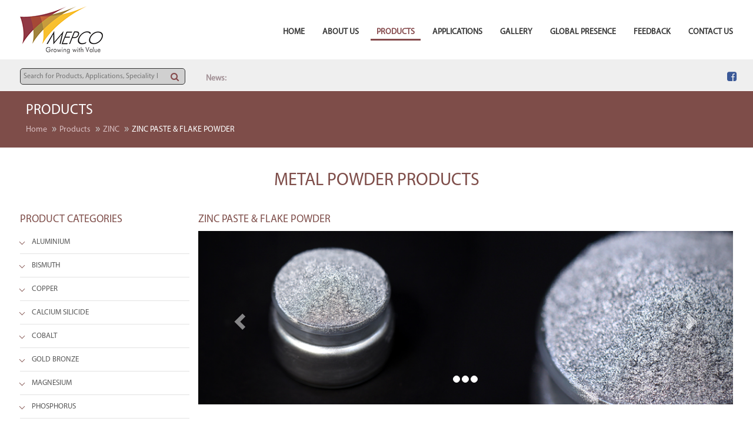

--- FILE ---
content_type: text/html; charset=UTF-8
request_url: https://www.mepco.co.in/products/zinc-46/zinc-paste-flake-powder-65
body_size: 11746
content:
<!DOCTYPE html>
<html xmlns="http://www.w3.org/1999/xhtml" dir="ltr" lang="en">

    <head>
        <meta charset="utf-8">
        <meta http-equiv="X-UA-Compatible" content="IE=edge">
        <meta name="viewport" content="width=device-width, initial-scale=1">


         <title>ZINC PASTE & FLAKE POWDER| Products | Mepco - The Metal Powder Company Ltd</title>

         <meta name="og_title" property="og:title" content="ZINC PASTE & FLAKE POWDER| Products | Mepco - The Metal Powder Company Ltd"/>

         <meta name="Keywords" content="Aluminium, Bismuth, Calcium Silicide, Cobalt, Copper, Gold Bronze, Magnesium, Phosphorus, Silicon, Silver, Tin, Tungsten, Zinc"/>

         <meta name="Description" content="The Metal PowderCompany Limited (MEPCO), commenced it's operation in 1961, is one of the leading manufacturers of Non - Ferrous Metal Powders and pastes globally."/>

        <!--Fontawesom-->
        <link rel="stylesheet" href="https://www.mepco.co.in/assets/site/css/font-awesome.min.css">

        <link rel="stylesheet" href="https://ajax.googleapis.com/ajax/libs/jqueryui/1.10.1/themes/base/minified/jquery-ui.min.css" type="text/css" />

         
        <!--Animated CSS-->
        <link rel="stylesheet" type="text/css" href="https://www.mepco.co.in/assets/site/css/animate.min.css">

        <!-- Bootstrap -->
        <link href="https://www.mepco.co.in/assets/site/css/bootstrap.min.css" rel="stylesheet">

        
        <!--Main Stylesheet-->
        <link href="https://www.mepco.co.in/assets/site/css/style.css" rel="stylesheet">
        <!--Responsive Framework-->
        <link href="https://www.mepco.co.in/assets/site/css/responsive.css" rel="stylesheet">

        <link href="https://www.mepco.co.in/assets/site/css/bs_leftnavi.css" rel="stylesheet">

        <!-- HTML5 shim and Respond.js for IE8 support of HTML5 elements and media queries -->
        <!-- WARNING: Respond.js doesn't work if you view the page via file:// -->
        <!--[if lt IE 9]>
          <script src="https://oss.maxcdn.com/html5shiv/3.7.2/html5shiv.min.js"></script>
          <script src="https://oss.maxcdn.com/respond/1.4.2/respond.min.js"></script>
        <![endif]-->
        <!--[if IE 8 ]> <html class="no-js ie8"> <![endif]-->
        <!--[if IE 9 ]> <html class="no-js ie9"> <![endif]--> 

    </head>

    <body data-spy="scroll" data-target="#header">

        <!--Start Hedaer Section-->
        <section id="header">
            <div class="header-area">

                <!--End of top header-->
                <div class="header_menu text-center"  data-offset-top="50" id="nav">
                    <div class="container">
                        <nav class="navbar navbar-default zero_mp ">
                            <!-- Brand and toggle get grouped for better mobile display -->
                            <div class="navbar-header">
                                <button type="button" class="navbar-toggle collapsed" data-toggle="collapse" data-target="#bs-example-navbar-collapse-1" aria-expanded="false">
                                    <span class="sr-only">Toggle navigation</span>
                                    <span class="icon-bar"></span>
                                    <span class="icon-bar"></span>
                                    <span class="icon-bar"></span>
                                </button>
                                <a class="navbar-brand custom_navbar-brand" href="https://www.mepco.co.in/" id="Logo"><img src="https://www.mepco.co.in/assets/site/img/logo.png" alt=""></a>
                            </div>
                            <!--End of navbar-header-->

                            <!-- Collect the nav links, forms, and other content for toggling -->
                            <div class="collapse navbar-collapse zero_mp" id="bs-example-navbar-collapse-1">
                                <ul class="nav navbar-nav navbar-right main_menu">
                                    <li >
                                        <a href="https://www.mepco.co.in/">
                                            Home
                                        </a>
                                    </li>
                                    <li >
                                        <a href="https://www.mepco.co.in/about-us">about us</a>
                                    </li>
                                    <li class="active">
                                        <a href="https://www.mepco.co.in/all-products">Products</a>
                                    </li>
                                    <li >
                                        <a href="https://www.mepco.co.in/all-applications">Applications</a>
                                    </li>
                                    <li >
                                        <a href="https://www.mepco.co.in/gallery">Gallery</a>
                                    </li>
                                    <li >
                                        <a href="https://www.mepco.co.in/global-presence">Global Presence</a>
                                    </li>
                                    <li >
                                        <a href="https://www.mepco.co.in/feedback">Feedback</a>
                                    </li>
                                    <li >
                                        <a href="https://www.mepco.co.in/contact-us">contact us</a>
                                    </li>
                                </ul>
                            </div>
                            <!-- /.navbar-collapse -->
                        </nav>
                        <!--End of nav-->
                    </div>
                    <!--End of container-->
                </div>
                <!--End of header menu-->






                <div class="top_header">
                    <div class="container">
                        <div class="row">
                            <div class="col-lg-3 col-md-3 col-sm-6 col-xs-12">
                                <div class="address">
                                    <i class="fa fa-search floatright"></i>
                                    <!-- <input type="text" placeholder="Search for Products, Applications"> -->
                                    <form action='' method='post'>
                                    <input placeholder="Search for Products, Applications, Speciality Products" id="searchPlaceText" type='text' name='country' class='auto' value="" style="font-size: 12px;">
                                </form>
                                </div>
                            </div>

                            <div class="col-lg-8 col-md-8 col-sm-6 col-xs-12 latest-news" style="display: none;">
                                    <div class="breakingNews" id="bn4">
                                    <div class="bn-title"><h2>News:</h2>
                                    </div>
                                    <ul style="left: 115px; text-align: left;">

                                    
                                    </ul>
                                    <!-- <div class="bn-navi">
                                    <span></span>
                                    <span></span>
                                    </div> -->
                                    </div>
                            </div>

                            <div class="col-lg-2 col-md-2 col-sm-2 col-xs-12 floatright social-widget">
                                <div class="social_icon text-right">
                                    <a href="https://www.facebook.com/pg/The-Metal-Powder-Company-Limited-387957037902719" target="_blank"><i class="fa fa-facebook-square"></i></a>
                                    <!-- <a href="https://twitter.com/TMepco" target="_blank"><i class="fa fa-twitter"></i></a> -->
                                    <!-- <a href="#"><i class="fa fa-google-plus"></i></a>
                                    <a href="#"><i class="fa fa-youtube-play"></i></a> -->


                                                                         <a style="display:none" class="compare-product-tag" href="https://www.mepco.co.in/compare-products" alt="Compare Products" title="Compare Products"><i class="fa fa-tags" aria-hidden="true">
                                        <sup id="fa-tag-total-count">0</sup>
                                    </i></a>


                                </div>
                            </div>
                            <!--End of col-md-4-->
                        </div>
                        <!--End of row-->
                    </div>
                    <!--End of container-->
                </div>
            </div>
            <!--end of header area-->
        </section>
        <!--End of Hedaer Section-->
<style type="text/css">
li.curlink a {
    font-weight: 600!important;
    color: #000 !important;
}
.pagination-num-links {
text-align: center;
}
a.product-compare {
    float: right;
    padding: 2px 4px 0px 5px;
}


.carousel {
    position: relative
    /*max-width:955px; */
    width: 100%; 
    height: auto; 
    margin: 0px; 
    object-fit: cover;
}

.carousel-inner {
    position: relative;
    width: 100%;
    overflow: hidden
}

.carousel-inner>.item {
    position: relative;
    display: none;
    -webkit-transition: .6s ease-in-out left;
    -o-transition: .6s ease-in-out left;
    transition: .6s ease-in-out left
}

.carousel-inner>.item>a>img,
.carousel-inner>.item>img {
    line-height: 1
    max-width:955px; 
    width: 100%; 
    height: auto; 
    margin: 0px; 
    object-fit: cover;
}

@media all and (transform-3d),
(-webkit-transform-3d) {
    .carousel-inner>.item {
        -webkit-transition: -webkit-transform .6s ease-in-out;
        -o-transition: -o-transform .6s ease-in-out;
        transition: -webkit-transform .6s ease-in-out;
        transition: transform .6s ease-in-out;
        transition: transform .6s ease-in-out, -webkit-transform .6s ease-in-out, -o-transform .6s ease-in-out;
        -webkit-backface-visibility: hidden;
        backface-visibility: hidden;
        -webkit-perspective: 1000px;
        perspective: 1000px
    }

    .carousel-inner>.item.active.right,
    .carousel-inner>.item.next {
        -webkit-transform: translate3d(100%, 0, 0);
        transform: translate3d(100%, 0, 0);
        left: 0
    }

    .carousel-inner>.item.active.left,
    .carousel-inner>.item.prev {
        -webkit-transform: translate3d(-100%, 0, 0);
        transform: translate3d(-100%, 0, 0);
        left: 0
    }

    .carousel-inner>.item.active,
    .carousel-inner>.item.next.left,
    .carousel-inner>.item.prev.right {
        -webkit-transform: translate3d(0, 0, 0);
        transform: translate3d(0, 0, 0);
        left: 0
    }
}

.carousel-inner>.active,
.carousel-inner>.next,
.carousel-inner>.prev {
    display: block
}

.carousel-inner>.active {
    left: 0
}

.carousel-inner>.next,
.carousel-inner>.prev {
    position: absolute;
    top: 0;
    width: 100%
}

.carousel-inner>.next {
    left: 100%
}

.carousel-inner>.prev {
    left: -100%
}

.carousel-inner>.next.left,
.carousel-inner>.prev.right {
    left: 0
}

.carousel-inner>.active.left {
    left: -100%
}

.carousel-inner>.active.right {
    left: 100%
}

.carousel-control {
    position: absolute;
    top: 0;
    bottom: 0;
    left: 0;
    width: 15%;
    font-size: 20px;
    color: #fff;
    text-align: center;
    text-shadow: 0 1px 2px rgba(0, 0, 0, .6);
    background-color: rgba(0, 0, 0, 0);
    filter: alpha(opacity=50);
    opacity: .5
}

.carousel-control.left {
    background-image: -webkit-linear-gradient(left, rgba(0, 0, 0, .5) 0, rgba(0, 0, 0, .0001) 100%);
    background-image: -o-linear-gradient(left, rgba(0, 0, 0, .5) 0, rgba(0, 0, 0, .0001) 100%);
    background-image: -webkit-gradient(linear, left top, right top, from(rgba(0, 0, 0, .5)), to(rgba(0, 0, 0, .0001)));
    background-image: linear-gradient(to right, rgba(0, 0, 0, .5) 0, rgba(0, 0, 0, .0001) 100%);
    filter: progid:DXImageTransform.Microsoft.gradient(startColorstr='#80000000', endColorstr='#00000000', GradientType=1);
    background-repeat: repeat-x
}

.carousel-control.right {
    right: 0;
    left: auto;
    background-image: -webkit-linear-gradient(left, rgba(0, 0, 0, .0001) 0, rgba(0, 0, 0, .5) 100%);
    background-image: -o-linear-gradient(left, rgba(0, 0, 0, .0001) 0, rgba(0, 0, 0, .5) 100%);
    background-image: -webkit-gradient(linear, left top, right top, from(rgba(0, 0, 0, .0001)), to(rgba(0, 0, 0, .5)));
    background-image: linear-gradient(to right, rgba(0, 0, 0, .0001) 0, rgba(0, 0, 0, .5) 100%);
    filter: progid:DXImageTransform.Microsoft.gradient(startColorstr='#00000000', endColorstr='#80000000', GradientType=1);
    background-repeat: repeat-x
}

.carousel-control:focus,
.carousel-control:hover {
    color: #fff;
    text-decoration: none;
    outline: 0;
    filter: alpha(opacity=90);
    opacity: .9
}

.carousel-control .glyphicon-chevron-left,
.carousel-control .glyphicon-chevron-right,
.carousel-control .icon-next,
.carousel-control .icon-prev {
    position: absolute;
    top: 50%;
    z-index: 5;
    display: inline-block;
    margin-top: -10px
}

.carousel-control .glyphicon-chevron-left,
.carousel-control .icon-prev {
    left: 50%;
    margin-left: -10px
}

.carousel-control .glyphicon-chevron-right,
.carousel-control .icon-next {
    right: 50%;
    margin-right: -10px
}

.carousel-control .icon-next,
.carousel-control .icon-prev {
    width: 20px;
    height: 20px;
    font-family: serif;
    line-height: 1
}

.carousel-control .icon-prev:before {
    content: "\2039"
}

.carousel-control .icon-next:before {
    content: "\203a"
}

.carousel-indicators {
    position: absolute;
    bottom: 10px;
    left: 50%;
    z-index: 15;
    width: 60%;
    padding-left: 0;
    margin-left: -30%;
    text-align: center;
    list-style: none
}

.carousel-indicators li {
    display: inline-block;
    width: 10px;
    height: 10px;
    margin: 1px;
    text-indent: -999px;
    cursor: pointer;
    background-color: #000\9;
    background-color: rgba(0, 0, 0, 0);
    border: 1px solid #fff;
    border-radius: 10px
}

.carousel-indicators .active {
    width: 12px;
    height: 12px;
    margin: 0;
    background-color: #fff
}

.carousel-caption {
    position: absolute;
    right: 15%;
    bottom: 20px;
    left: 15%;
    z-index: 10;
    padding-top: 20px;
    padding-bottom: 20px;
    color: #fff;
    text-align: center;
    text-shadow: 0 1px 2px rgba(0, 0, 0, .6)
}

.carousel-caption .btn {
    text-shadow: none
}

@media screen and (min-width:768px) {

    .carousel-control .glyphicon-chevron-left,
    .carousel-control .glyphicon-chevron-right,
    .carousel-control .icon-next,
    .carousel-control .icon-prev {
        width: 30px;
        height: 30px;
        margin-top: -10px;
        font-size: 30px
    }

    .carousel-control .glyphicon-chevron-left,
    .carousel-control .icon-prev {
        margin-left: -10px
    }

    .carousel-control .glyphicon-chevron-right,
    .carousel-control .icon-next {
        margin-right: -10px
    }

    .carousel-caption {
        right: 20%;
        left: 20%;
        padding-bottom: 30px
    }

    .carousel-indicators {
        bottom: 20px
    }
}
.product-detail img {
    margin: 0px 0;
    max-height: 295px;
}
.product-detail div table thead tr td {
    text-align: center;
}
#dynamic > tbody > tr:hover {
      /*background-color: #ec887e !important;*/
      background-color: #f3d4d1 !important;
    }
#dynamic > tbody > tr:nth-child(even) {
  background-color: #f5eceb;
}
#dynamic > tbody > tr > td:first-child {
  font-size: 14.5px !important;
	text-align: left !important;
}
#dynamic > thead > tr > td {
	padding: 4px;
	border: 1px solid #ddd;
  line-height: 1.42857143;
}
#dynamic > tbody > tr > td {
  padding: 4px;
  border: 1px solid #ddd;
  line-height: 1.42857143;
}
#dynamic > thead > tr > td > a > strong, 
#dynamic > tbody > tr > td > a > strong,
#dynamic > thead > tr > td > strong, 
#dynamic > tbody > tr > td > strong {
  font-weight: normal;
}
#dynamic > tbody > tr > td > a {
  color: #000 !important;
  text-decoration: underline !important;
}
#dynamic > tbody > tr > td > a:hover,
#dynamic > tbody > tr > td > a:focus {
  color: #000;
  text-decoration: none !important;
}
#dynamic {
  font-size: 14px;
  width: 100%;
  min-width: 705px;
}
#dynamic > thead > tr > td > div > div > span {
  font-weight: normal !important;
}
.background {
  font-weight: normal !important; 
}

</style>

        <!--Start of heading section-->
        <div class="heading-section">
            <div class="container">
                <h3>Products</h3>
                     <ol class="breadcrumb breadcrumb-right-arrow">
                          <li class="breadcrumb-item"><a href="https://www.mepco.co.in/">Home</a></li>
                          <li class="breadcrumb-item"><a href="https://www.mepco.co.in/products">Products</a></li>
                          <li class="breadcrumb-item"><a href="https://www.mepco.co.in/products/zinc-46">ZINC</a></li>

                           <li class="breadcrumb-item active">ZINC PASTE & FLAKE POWDER</li>

                    </ol>
            </div>
        </div>
        <!--End of heading section-->

        <div class="page-heading">
        <h2>METAL POWDER PRODUCTS</h2>
        </div>

    <!-- <link rel="stylesheet" href="https://maxcdn.bootstrapcdn.com/bootstrap/3.4.0/css/bootstrap.min.css"> -->
    <!-- <script src="https://ajax.googleapis.com/ajax/libs/jquery/3.4.0/jquery.min.js"></script> -->
    <!-- <script src="https://maxcdn.bootstrapcdn.com/bootstrap/3.4.0/js/bootstrap.min.js"></script> -->

       <div class="container wow fadeIn">
        <!-- Start of Vertical Navigation-->
<!-- Start of Vertical Navigation-->
<div class="gw-sidebar col-lg-3 col-md-3 col-sm-3 col-xs-12 p-0">
  <div id="gw-sidebar" class="gw-sidebar">
    <div class="nano-content">
    <h4>PRODUCT CATEGORIES</h4>
      <ul class="gw-nav gw-nav-list">

              <li class="init-arrow-down">
            <a href="javascript:void(0);" title="ALUMINIUM">
                <span class="gw-menu-text">
                    ALUMINIUM                </span>
                <b class="gw-arrow"></b>
            </a>

        
          <ul class="gw-submenu">

          
            <li>
                <a href="https://www.mepco.co.in/products/aluminium-31/atomized-aluminium-powder-25" title="ATOMIZED ALUMINIUM POWDER">
                ATOMIZED ALUMINIUM POWDER                </a>
            </li>
          
            <li>
                <a href="https://www.mepco.co.in/products/aluminium-31/spherical-aluminium-powder-26" title="SPHERICAL ALUMINIUM POWDER">
                SPHERICAL ALUMINIUM POWDER                </a>
            </li>
          
            <li>
                <a href="https://www.mepco.co.in/products/aluminium-31/aluminium-alloy-powder-27" title="ALUMINIUM ALLOY POWDER">
                ALUMINIUM ALLOY POWDER                </a>
            </li>
          
            <li>
                <a href="https://www.mepco.co.in/products/aluminium-31/ferro-aluminium-powder-28" title="FERRO ALUMINIUM POWDER">
                FERRO ALUMINIUM POWDER                </a>
            </li>
          
            <li>
                <a href="https://www.mepco.co.in/products/aluminium-31/leafing-aluminium-paste-standard-speciality-grades-29" title="LEAFING ALUMINIUM PASTE - STANDARD & SPECIALITY GRADES">
                LEAFING ALUMINIUM PASTE - STANDARD ..                </a>
            </li>
          
            <li>
                <a href="https://www.mepco.co.in/products/aluminium-31/waterborne-aluminium-paste-speciality-grades-30" title="WATERBORNE ALUMINIUM PASTE - SPECIALITY GRADES">
                WATERBORNE ALUMINIUM PASTE - SPECIA..                </a>
            </li>
          
            <li>
                <a href="https://www.mepco.co.in/products/aluminium-31/non-leafing-aluminium-paste-standard-speciality-grades-31" title="NON LEAFING ALUMINIUM PASTE - STANDARD & SPECIALITY GRADES">
                NON LEAFING ALUMINIUM PASTE - STAND..                </a>
            </li>
          
            <li>
                <a href="https://www.mepco.co.in/products/aluminium-31/leafing-aluminium-powder-standard-speciality-grades-36" title="LEAFING ALUMINIUM POWDER – STANDARD & SPECIALITY GRADES">
                LEAFING ALUMINIUM POWDER – STANDA..                </a>
            </li>
          
            <li>
                <a href="https://www.mepco.co.in/products/aluminium-31/non-leafing-aluminium-powder-speciality-grades-37" title="NON LEAFING ALUMINIUM POWDER- SPECIALITY GRADES">
                NON LEAFING ALUMINIUM POWDER- SPECI..                </a>
            </li>
          
            <li>
                <a href="https://www.mepco.co.in/products/aluminium-31/colored-aluminium-powder-speciality-grades-38" title="COLORED ALUMINIUM POWDER - SPECIALITY GRADES">
                COLORED ALUMINIUM POWDER - SPECIALI..                </a>
            </li>
          
            <li>
                <a href="https://www.mepco.co.in/products/aluminium-31/aluminium-pellets-granules-speciality-grades-39" title="ALUMINIUM PELLETS & GRANULES- SPECIALITY GRADES">
                ALUMINIUM PELLETS & GRANULES- SPECI..                </a>
            </li>
          
            <li>
                <a href="https://www.mepco.co.in/products/aluminium-31/aluminium-powders-for-fireworks-slurries-civil-explosives-defence-applications-40" title="ALUMINIUM POWDERS FOR FIREWORKS, SLURRIES (CIVIL EXPLOSIVES), DEFENCE APPLICATIONS">
                ALUMINIUM POWDERS FOR FIREWORKS, SL..                </a>
            </li>
          
            <li>
                <a href="https://www.mepco.co.in/products/aluminium-31/aluminium-powder-for-pesticides-41" title="ALUMINIUM POWDER FOR PESTICIDES">
                ALUMINIUM POWDER FOR PESTICIDES                </a>
            </li>
          
            <li>
                <a href="https://www.mepco.co.in/products/aluminium-31/aluminium-powder-for-light-weight-concrete-42" title="ALUMINIUM POWDER FOR LIGHT WEIGHT CONCRETE">
                ALUMINIUM POWDER FOR LIGHT WEIGHT C..                </a>
            </li>
          
            <li>
                <a href="https://www.mepco.co.in/products/aluminium-31/aluminium-paste-for-light-weight-concrete-80-20-70-30-43" title="ALUMINIUM PASTE FOR LIGHT WEIGHT CONCRETE–(80/20) & (70/30)">
                ALUMINIUM PASTE FOR LIGHT WEIGHT CO..                </a>
            </li>
          

          </ul>
          
        </li>

                <li class="init-arrow-down">
            <a href="javascript:void(0);" title="BISMUTH">
                <span class="gw-menu-text">
                    BISMUTH                </span>
                <b class="gw-arrow"></b>
            </a>

        
          <ul class="gw-submenu">

          
            <li>
                <a href="https://www.mepco.co.in/products/bismuth-32/bismuth-trioxide-32" title="BISMUTH TRIOXIDE">
                BISMUTH TRIOXIDE                </a>
            </li>
          

          </ul>
          
        </li>

                <li class="init-arrow-down">
            <a href="javascript:void(0);" title="COPPER">
                <span class="gw-menu-text">
                    COPPER                </span>
                <b class="gw-arrow"></b>
            </a>

        
          <ul class="gw-submenu">

          
            <li>
                <a href="https://www.mepco.co.in/products/copper-33/atomized-copper-powder-44" title="ATOMIZED COPPER POWDER">
                ATOMIZED COPPER POWDER                </a>
            </li>
          
            <li>
                <a href="https://www.mepco.co.in/products/copper-33/copper-alloy-powder-cu-zn-cu-zn-ni-brass-45" title="COPPER ALLOY POWDER (Cu/Zn) & (Cu/Zn/Ni) – BRASS">
                COPPER ALLOY POWDER (Cu/Zn) & (Cu/Z..                </a>
            </li>
          
            <li>
                <a href="https://www.mepco.co.in/products/copper-33/copper-alloy-powder-cupro-nickel-powder-46" title="COPPER ALLOY POWDER - CUPRO NICKEL POWDER">
                COPPER ALLOY POWDER - CUPRO NICKEL ..                </a>
            </li>
          
            <li>
                <a href="https://www.mepco.co.in/products/copper-33/copper-alloy-powder-cu-sn-bronze-spherical-47" title="COPPER ALLOY POWDER (Cu/Sn)-BRONZE SPHERICAL">
                COPPER ALLOY POWDER (Cu/Sn)-BRONZE ..                </a>
            </li>
          
            <li>
                <a href="https://www.mepco.co.in/products/copper-33/copper-alloy-powder-cu-sn-bronze-irregular-48" title="COPPER ALLOY POWDER (Cu/Sn)-BRONZE IRREGULAR">
                COPPER ALLOY POWDER (Cu/Sn)-BRONZE ..                </a>
            </li>
          
            <li>
                <a href="https://www.mepco.co.in/products/copper-33/electrolytic-copper-powder-49" title="ELECTROLYTIC COPPER POWDER">
                ELECTROLYTIC COPPER POWDER                </a>
            </li>
          
            <li>
                <a href="https://www.mepco.co.in/products/copper-33/cupric-oxide-50" title="CUPRIC OXIDE">
                CUPRIC OXIDE                </a>
            </li>
          
            <li>
                <a href="https://www.mepco.co.in/products/copper-33/cuprous-oxide-51" title="CUPROUS OXIDE">
                CUPROUS OXIDE                </a>
            </li>
          

          </ul>
          
        </li>

                <li class="init-arrow-down">
            <a href="javascript:void(0);" title="CALCIUM SILICIDE">
                <span class="gw-menu-text">
                    CALCIUM SILICIDE                </span>
                <b class="gw-arrow"></b>
            </a>

        
          <ul class="gw-submenu">

          
            <li>
                <a href="https://www.mepco.co.in/products/calcium-silicide-37/calcium-silicide-powder-33" title="CALCIUM SILICIDE POWDER">
                CALCIUM SILICIDE POWDER                </a>
            </li>
          

          </ul>
          
        </li>

                <li class="init-arrow-down">
            <a href="javascript:void(0);" title="COBALT">
                <span class="gw-menu-text">
                    COBALT                </span>
                <b class="gw-arrow"></b>
            </a>

        
          <ul class="gw-submenu">

          
            <li>
                <a href="https://www.mepco.co.in/products/cobalt-38/cobalt-powder-34" title="COBALT POWDER">
                COBALT POWDER                </a>
            </li>
          
            <li>
                <a href="https://www.mepco.co.in/products/cobalt-38/cobalt-oxide-35" title="COBALT OXIDE">
                COBALT OXIDE                </a>
            </li>
          

          </ul>
          
        </li>

                <li class="init-arrow-down">
            <a href="javascript:void(0);" title="GOLD BRONZE">
                <span class="gw-menu-text">
                    GOLD BRONZE                </span>
                <b class="gw-arrow"></b>
            </a>

        
          <ul class="gw-submenu">

          
            <li>
                <a href="https://www.mepco.co.in/products/gold-bronze-39/gold-bronze-powder-standard-speciality-grades-52" title="GOLD BRONZE POWDER - STANDARD & SPECIALITY GRADES">
                GOLD BRONZE POWDER - STANDARD & SPE..                </a>
            </li>
          

          </ul>
          
        </li>

                <li class="init-arrow-down">
            <a href="javascript:void(0);" title="MAGNESIUM">
                <span class="gw-menu-text">
                    MAGNESIUM                </span>
                <b class="gw-arrow"></b>
            </a>

        
          <ul class="gw-submenu">

          
            <li>
                <a href="https://www.mepco.co.in/products/magnesium-40/magnesium-powder-53" title="MAGNESIUM POWDER">
                MAGNESIUM POWDER                </a>
            </li>
          
            <li>
                <a href="https://www.mepco.co.in/products/magnesium-40/magnalium-powder-magnesium-aluminium-alloy-54" title="MAGNALIUM POWDER (MAGNESIUM-ALUMINIUM ALLOY)">
                MAGNALIUM POWDER (MAGNESIUM-ALUMINI..                </a>
            </li>
          

          </ul>
          
        </li>

                <li class="init-arrow-down">
            <a href="javascript:void(0);" title="PHOSPHORUS">
                <span class="gw-menu-text">
                    PHOSPHORUS                </span>
                <b class="gw-arrow"></b>
            </a>

        
          <ul class="gw-submenu">

          
            <li>
                <a href="https://www.mepco.co.in/products/phosphorus-41/red-phosphorus-powder-55" title="RED PHOSPHORUS POWDER">
                RED PHOSPHORUS POWDER                </a>
            </li>
          
            <li>
                <a href="https://www.mepco.co.in/products/phosphorus-41/copper-phosphorus-alloy-powder-56" title="COPPER PHOSPHORUS ALLOY POWDER">
                COPPER PHOSPHORUS ALLOY POWDER                </a>
            </li>
          

          </ul>
          
        </li>

                <li class="init-arrow-down">
            <a href="javascript:void(0);" title="SILICON">
                <span class="gw-menu-text">
                    SILICON                </span>
                <b class="gw-arrow"></b>
            </a>

        
          <ul class="gw-submenu">

          
            <li>
                <a href="https://www.mepco.co.in/products/silicon-42/silicon-powder-57" title="SILICON POWDER">
                SILICON POWDER                </a>
            </li>
          
            <li>
                <a href="https://www.mepco.co.in/products/silicon-42/ferro-silicon-powder-58" title="FERRO SILICON POWDER">
                FERRO SILICON POWDER                </a>
            </li>
          

          </ul>
          
        </li>

                <li class="init-arrow-down">
            <a href="javascript:void(0);" title="SILVER">
                <span class="gw-menu-text">
                    SILVER                </span>
                <b class="gw-arrow"></b>
            </a>

        
          <ul class="gw-submenu">

          
            <li>
                <a href="https://www.mepco.co.in/products/silver-43/silver-powder-59" title="SILVER POWDER">
                SILVER POWDER                </a>
            </li>
          

          </ul>
          
        </li>

                <li class="init-arrow-down">
            <a href="javascript:void(0);" title="TIN">
                <span class="gw-menu-text">
                    TIN                </span>
                <b class="gw-arrow"></b>
            </a>

        
          <ul class="gw-submenu">

          
            <li>
                <a href="https://www.mepco.co.in/products/tin-44/tin-powder-60" title="TIN POWDER">
                TIN POWDER                </a>
            </li>
          

          </ul>
          
        </li>

                <li class="init-arrow-down">
            <a href="javascript:void(0);" title="TITANIUM">
                <span class="gw-menu-text">
                    TITANIUM                </span>
                <b class="gw-arrow"></b>
            </a>

        
          <ul class="gw-submenu">

          
            <li>
                <a href="https://www.mepco.co.in/products/titanium-50/titanium-powder-80" title="TITANIUM POWDER">
                TITANIUM POWDER                </a>
            </li>
          

          </ul>
          
        </li>

                <li class="init-arrow-down">
            <a href="javascript:void(0);" title="TUNGSTEN">
                <span class="gw-menu-text">
                    TUNGSTEN                </span>
                <b class="gw-arrow"></b>
            </a>

        
          <ul class="gw-submenu">

          
            <li>
                <a href="https://www.mepco.co.in/products/tungsten-45/tungsten-powder-61" title="TUNGSTEN POWDER">
                TUNGSTEN POWDER                </a>
            </li>
          
            <li>
                <a href="https://www.mepco.co.in/products/tungsten-45/tungstic-oxide-62" title="TUNGSTIC OXIDE">
                TUNGSTIC OXIDE                </a>
            </li>
          
            <li>
                <a href="https://www.mepco.co.in/products/tungsten-45/sodium-tungstate-63" title="SODIUM TUNGSTATE">
                SODIUM TUNGSTATE                </a>
            </li>
          

          </ul>
          
        </li>

                <li class="init-arrow-down">
            <a href="javascript:void(0);" title="ZINC">
                <span class="gw-menu-text">
                    ZINC                </span>
                <b class="gw-arrow"></b>
            </a>

        
          <ul class="gw-submenu">

          
            <li>
                <a href="https://www.mepco.co.in/products/zinc-46/zinc-dust-64" title="ZINC DUST">
                ZINC DUST                </a>
            </li>
          
            <li>
                <a href="https://www.mepco.co.in/products/zinc-46/zinc-paste-flake-powder-65" title="ZINC PASTE & FLAKE POWDER">
                ZINC PASTE & FLAKE POWDER                </a>
            </li>
          
            <li>
                <a href="https://www.mepco.co.in/products/zinc-46/brazing-powder-66" title="BRAZING POWDER">
                BRAZING POWDER                </a>
            </li>
          
            <li>
                <a href="https://www.mepco.co.in/products/zinc-46/pre-mixed-zinc-alloy-powder-67" title="PRE MIXED ZINC ALLOY POWDER">
                PRE MIXED ZINC ALLOY POWDER                </a>
            </li>
          

          </ul>
          
        </li>

        
      </ul>
    </div>
  </div>
</div>
<div class="col-lg-9 col-md-9 col-sm-9 col-xs-12 floatright p-0">
    <div class="product-detail">
      <h4>ZINC PASTE & FLAKE POWDER</h4>
      <div style="clear: both;"></div>

            <div id="myCarousel" class="carousel slide" data-ride="carousel" >
          <!-- Indicators -->
          <ol class="carousel-indicators">
               <li data-target="#myCarousel" data-slide-to="0" class="active"></li>                <li data-target="#myCarousel" data-slide-to="1" class="active"></li>                <li data-target="#myCarouse4" data-slide-to="2" class="active"></li>           </ol>
          <!-- Wrapper for slides -->
          <div class="carousel-inner">

             
              <div class="item active">
                  <img src="https://www.mepco.co.in/assets/uploads/files/16c4c-249a0074-1.jpg" >
              </div>
            
             
              <div class="item">
                  <img src="https://www.mepco.co.in/assets/uploads/files/a3847-249a0058-1.jpg" >
              </div>
            
             
              <div class="item">
                  <img src="https://www.mepco.co.in/assets/uploads/files/73781-sem-image.jpg" >
              </div>
                      </div>
          <!-- Left and right controls -->
          <a class="left carousel-control" href="#myCarousel" data-slide="prev">
              <span class="glyphicon glyphicon-chevron-left"></span>
              <span class="sr-only">Previous</span>
          </a>
          <a class="right carousel-control" href="#myCarousel" data-slide="next">
              <span class="glyphicon glyphicon-chevron-right"></span>
              <span class="sr-only">Next</span>
          </a>
      </div>
      
    <div style="clear: both;"></div><br>
    <div style="clear: both;"></div>
<div style="clear: both;"></div>





    


    <p align="justify">
      <p>
	<span style="font-size:16px;"><strong><u>Zinc Paste:</u></strong></span></p>
<style type="text/css">
.line1 {
width: 137px;
height: 47px;
border-bottom: 1px solid white;
-webkit-transform: translateY(-20px) translateX(-3px) rotate(25deg);
-ms-transform: translateY(-20px) translateX(-3px) rotate(25deg);
transform: translateY(-20px) translateX(-3px) rotate(25deg);
position: relative;
/* top: -20px; */
}
.background {
	width: 100px;
	height: 50px;
	padding: 0; 
	margin: 0;
	font-weight: bold;
}</style>
<div style="width: 100%; overflow-x: auto; overflow-y: hidden;">
	<table border="1" cellpadding="1" cellspacing="1" id="dynamic" style="width: 100%;">
		<thead>
			<tr style="background-color: #7e4d49; color: #ffffff;">
				<td rowspan="2">
					<strong>Parameters</strong></td>
				<td colspan="1" style="text-align: center;">
					<strong>Particle Size - Wet Sieve</strong></td>
				<td rowspan="2" style="text-align: center; vertical-align: bottom;">
					<strong>Volatile Matter<br />
					(%)</strong></td>
				<td rowspan="2" style="text-align: center; vertical-align: bottom;">
					<strong>Particle Size Distribution<br />
					D (50%)<br />
					(µm)</strong></td>
				<td rowspan="3" style="text-align: center;">
					<strong>SOLVENT</strong></td>
				<td rowspan="3">
					<strong>Application</strong></td>
			</tr>
			<tr style="background-color: #7e4d49; color: #ffffff; text-align: center;">
				<td style="vertical-align: bottom;">
					<strong>> 45 µm<br />
					(%)</strong></td>
			</tr>
			<tr style="background-color: #7e4d49; color: #ffffff;">
				<td align="center" style="width: 123px;">
					<div class="background">
						<div class="line1">
							 </div>
						<span style="position:relative;bottom:48px;left:24px;">Test Methods</span> <span style="position:relative;top:-34px;right:16px; white-space: nowrap;">Trade Mark</span></div>
				</td>
				<td colspan="1" style="text-align: center;">
					<strong>(ASTM D-185)</strong></td>
				<td style="text-align: center;">
					<strong>(ISO-1247)</strong></td>
				<td style="text-align: center;">
					<strong>(MALVERN-2000)</strong></td>
			</tr>
		</thead>
		<tbody>
			<tr>
				<td>
					<a href="../../assets/uploads/files/ZT 7512.pdf" target="_blank"><strong>ZT 7512</strong></a></td>
				<td style="text-align: center;">
					10 max</td>
				<td style="text-align: center;">
					30 max</td>
				<td style="text-align: center;">
					14 - 20</td>
				<td style="text-align: center;">
					MT</td>
				<td style="padding: 0px 6px;">
					<img alt="" src="../../assets/site/img/icons/03.png" style="cursor: pointer;" title="Anti-corrosive coatings & Heat-resistant coatings" width="20" /> <img alt="" src="../../assets/site/img/icons/17.png" style="cursor: pointer;" title="Industrial coatings" width="20" /></td>
			</tr>
		</tbody>
	</table>
</div>
<p>
	Wet sieving with mineral spirit as rinsing liquid.<br />
	<strong>MT</strong> - Mineral Turpentine /Mineral Spirit /White Spirit<br />
	Flakes</p>
<p>
	(specially designed to suit the coating industries for anticorrosive coatings where the conventional usage of zinc dusts can be effectively replaced without altering the anticorrosion properties. The lamellar particle shapes of higher aspect ratio, >70, enables the paint formulators to design paints with lesser material usage to device paints with lower paint film weights per unit area. It is based on white mineral spirit and recommended for use in solvent borne paints; however, for the water borne applications it can effectively be used with suitable selection of dispersing agents preferably of nonionic nature.<br />
	The recommended dosage of it is approximately 10 % per liter of paints. However, to arrive at an optimized anticorrosion effect the formulators must adjust the level of usage based on the nature of substrate).</p>
<!-- 41-B -->
<p>
	<span style="font-size:16px;"><strong><u>Zinc Flake Powder:</u></strong></span></p>
<div style="width: 100%; overflow-x: auto; overflow-y: hidden;">
	<table border="1" cellpadding="1" cellspacing="1" id="dynamic" style="width: 100%;">
		<thead>
			<tr style="background-color: #7e4d49; color: #ffffff;">
				<td rowspan="2">
					<strong>Parameters</strong></td>
				<td colspan="1" style="text-align: center;">
					<strong>Particle Size - Wet Sieve</strong></td>
				<td rowspan="2" style="text-align: center; vertical-align: bottom;">
					<strong>Non Volatile Matter<br />
					(%)</strong></td>
				<td rowspan="2" style="text-align: center; vertical-align: bottom;">
					<strong>Particle Size Distribution<br />
					D (50%)<br />
					(µm)</strong></td>
				<td rowspan="3">
					<strong>Application</strong></td>
			</tr>
			<tr style="background-color: #7e4d49; color: #ffffff; text-align: center;">
				<td style="vertical-align: bottom;">
					<strong>< 45 µm<br />
					(%)</strong></td>
			</tr>
			<tr style="background-color: #7e4d49; color: #ffffff;">
				<td align="center" style="width: 123px;">
					<div class="background">
						<div class="line1">
							 </div>
						<span style="position:relative;bottom:48px;left:24px;">Test Methods</span> <span style="position:relative;top:-34px;right:16px; white-space: nowrap;">Trade Mark</span></div>
				</td>
				<td colspan="1" style="text-align: center;">
					<strong>(ASTM D-185)</strong></td>
				<td style="text-align: center;">
					<strong>(ISO-1247)</strong></td>
				<td style="text-align: center;">
					<strong>(MALVERN-2000)</strong></td>
			</tr>
		</thead>
		<tbody>
			<tr>
				<td>
					<a href="../../assets/uploads/files/Zinc Dust F-7512.pdf" target="_blank"><strong>Zinc Dust F-7512</strong></a></td>
				<td style="text-align: center;">
					96 min</td>
				<td style="text-align: center;">
					99.5 min</td>
				<td style="text-align: center;">
					20 typical</td>
				<td style="padding: 0px 6px;">
					<img alt="" src="../../assets/site/img/icons/03.png" style="cursor: pointer;" title="Anti-corrosive coatings & Heat-resistant coatings" width="20" /> <img alt="" src="../../assets/site/img/icons/17.png" style="cursor: pointer;" title="Industrial coatings" width="20" /></td>
			</tr>
		</tbody>
	</table>
</div>
<p>
	Wet sieving with mineral spirit as rinsing liquid.<br />
	Flakes</p>
<p>
	(specially designed for high performance anti-rust coatings, suitable for application in paint and powder coatings; beneficial for lighter weight coating films with superior anti-rust properties particularly suitable for marine, automobiles and aviation industries applications).</p>
    </p>
    
    <!-- <div id="myModal" class="modal fade" role="dialog">
      <div class="modal-dialog" style="z-index: 9999; width: 1000px;">
        <div class="modal-content">
            <img src="https://www.mepco.co.in/assets/site/img/products_details_1.png" data-dismiss="modal"  style="width: 100%; max-height:100%; margin:0px;">
        </div>
      </div>
    </div>

    <div id="myModal1" class="modal fade" role="dialog">
      <div class="modal-dialog" style="z-index: 9999; width: 1000px;">
        <div class="modal-content">
            <img src="https://www.mepco.co.in/assets/site/img/products_compare.png" data-dismiss="modal"  style="width: 100%; max-height:100%; margin:0px;">
        </div>
      </div>
    </div>

    <style type="text/css">
      .modal-backdrop {
        z-index: 0 !important;
      }
    </style>
    <img src="https://www.mepco.co.in/assets/site/img/product_details.png" usemap="#Map" style="width: 955px; height: 949px; max-height:949px; margin:0px;">
    <map name="Map">
      <area shape="rect" coords="80,593,138,569" data-toggle="modal" data-target="#myModal" style="cursor: pointer;">
      <area shape="rect" coords="558,859,655,822" data-toggle="modal" data-target="#myModal1" style="cursor: pointer;">
    </map> -->

    </div>
<div class="product-list">
<!-- <ul class="floatleft">
  <li>Lorem Ipsum</li>
  <li>Lorem Ipsum</li>
  <li>Lorem Ipsum</li>
  <li>Lorem Ipsum</li>
</ul> -->



</div>

</div>


</div>












<div id="myModal" class="myModal modal" style="display: none;">
  <!-- Modal content -->
  <div class="modal-content"></div>
</div>

<style>
/* The Modal (background) */
.modal {
    display: none; /* Hidden by default */
    position: fixed; /* Stay in place */
    z-index: 1; /* Sit on top */
    padding-top: 2%; /* Location of the box */
    left: 0;
    top: 0;
    width: 100%; /* Full width */
    height: 100%; /* Full height */
    overflow: auto; /* Enable scroll if needed */
    background-color: rgb(0,0,0); /* Fallback color */
    background-color: rgba(0,0,0,0.4); /* Black w/ opacity */
}

/* Modal Content */
.modal-content {
    background-color: #fefefe;
    margin: auto;
    padding: 20px;
    border: 1px solid #888;
    width: 80%;
    min-height: 50%;
}

/* The Close Button */
.close {
    color: #000;
    float: right;
    font-size: 35px;
    font-weight: bold;
    margin-right: 3%;
}

.close:hover,
.close:focus {
    color: #000;
    text-decoration: none;
    cursor: pointer;
}
.apply-bg{
background-color: #fff;
padding: 30px 15px 0px 15px;
min-height: 600px;
width: 100%;
}
.col-md-8.floatright.quick_view_details {
    margin-top: 4%;
}
.quick-view-download {
    margin-top: 5%;
}
.col-md-11.floatleft.product_name {
    white-space: pre-wrap;
}
</style>
<!--Start of footer-->
        <!-- <section id="footer">
            <div class="container">
                <div class="row">
                    <div class="col-lg-2 col-md-2 col-sm-2 col-xs-12 text-center">
                       <img src="https://www.mepco.co.in/assets/site/img/logo.png">
                       <img src="https://www.mepco.co.in/assets/site/img/yearsExcellence.jpg">
                    </div>

                      <div class="col-lg-3 col-md-3 col-sm-3 col-xs-12 col-lg-offset-1">
                        <ul class="footer_links">
                        <li><a href="https://www.mepco.co.in/vision-mission">Vision & Mission</a> </li>
                        <li> <a href="https://www.mepco.co.in/latest-news">News</a> </li>
                        <li> <a href="https://www.mepco.co.in/frequently-ask-questions">FAQ</a> </li>
                        <li>Social Initiatives</li>
                        <li>Awards and Certifications</li>
                        <li><a href="https://www.mepco.co.in/careers">Careers</a> </li>
                        </ul>
                      </div>
        </section> -->
        <!--End of footer-->

        <section id="footer">
            <div class="container">
                <div class="row">
                    <div class="col-lg-2 col-md-2 col-sm-2 col-xs-12 text-center">
                      <img src="https://www.mepco.co.in/assets/site/img/logo1.png">
                       <img src="https://www.mepco.co.in/assets/site/img/yearsExcellence.jpg">
                    </div>

                      <div class="col-lg-2 col-md-2 col-sm-2 col-xs-12">
                        <ul>
                            <li><strong> Units </strong></li>
                            <li><i class="fa fa-hand-o-right" aria-hidden="true"></i> <a class="under-line" href='http://www.mepcrete.co.in' target="_blank">AAC</a></li>
                            <li>
                                <i class="fa fa-hand-o-right" aria-hidden="true"></i>
                                <a class="under-line" href="https://www.mepco.co.in/mepco-speciality-products">MSP</a>
                            </li>
                            <li><i class="fa fa-hand-o-right" aria-hidden="true"></i> MPMP</li>
                            <li><i class="fa fa-hand-o-right" aria-hidden="true"></i> NFPP-Unit III</li>
                        </ul>
                        <ul>
                            <li><strong> Subsidiaries </strong></li>
                            <li><i class="fa fa-hand-o-right" aria-hidden="true"></i> NALCO</li>
                            <li><i class="fa fa-hand-o-right" aria-hidden="true"></i> MDL</li>
                        </ul>
                        

                      </div>

                      <div class="col-lg-3 col-md-3 col-sm-3 col-xs-12 ">
                        <ul>
                            <li><strong>Associate</strong></li>

                            <li><i class="fa fa-hand-o-right" aria-hidden="true"></i> <a class="under-line" href='http://www.alalco.co.in' target="_blank">ALCO</a></li>
                            <li><i class="fa fa-hand-o-right" aria-hidden="true"></i> <a class="under-line" href='http://www.pclindia.com' target="_blank">PCL</a></li>
                        </ul>
                         <ul>
                            <li><strong> Share Holders </strong></li>
                            <li><i class="fa fa-hand-o-right" aria-hidden="true"></i>
                                <!-- https://www.mepco.co.in/assets/site/pdf/Notice%20Annual%20General%20Meeting.pdf -->
                                <a class="under-line" href="https://www.mepco.co.in/notice-annual-general-meeting">
                                    Notice of Annual General Meeting
                                </a>
                            </li>
                            <li><i class="fa fa-hand-o-right" aria-hidden="true"></i> 
                            <a class="under-line" target="_blank" href="https://www.mepco.co.in/assets/site/pdf/CSR Policy.pdf">
                            Disclosure about CSR Policy
                            </a>
                            </li>
                            <li><i class="fa fa-hand-o-right" aria-hidden="true"></i>
                            <a class="under-line" href="https://www.mepco.co.in/assets/site/pdf/Independent Directors.pdf"> Independent Director </a></li>
                            <li><i class="fa fa-hand-o-right" aria-hidden="true"></i> 
                                <a class="under-line" href="https://www.mepco.co.in/assets/site/pdf/Nomination and Remuneration policy.pdf">Nomination and Remuneration Policy
                                </a>
                            </li>
                            <li><i class="fa fa-hand-o-right" aria-hidden="true"></i>
                                <!-- https://www.mepco.co.in/assets/site/pdf/Copy of Annual Return.pdf -->
                                <a class="under-line" href="https://www.mepco.co.in/extract-of-annual-return">
                                    Copy of Annual Return
                                </a>
                        </li>
                        <li><i class="fa fa-hand-o-right" aria-hidden="true"></i>
                            <a class="under-line" target="_blank" href="https://www.mepco.co.in/assets/site/pdf/Unclaimed Dividend as on 31-03-2024.pdf">
                                Unclaimed Dividend
                                </a>
                        </li>
                        </ul>

                      </div>
                      <div class="col-lg-2 col-md-2 col-sm-2 col-xs-12">
                        <ul>
                        <!-- <li><a href="https://www.mepco.co.in/vision-mission">Vision & Mission</a> </li> -->
                        <li> 
                            <!-- <a class="under-line" target="_blank" href="https://www.mepco.co.in/assets/site/pdf/GST-ARN-AND-GSTN.pdf">
                            GST Registration Details
                            </a> -->
                            <i class="fa fa-hand-o-right" aria-hidden="true"></i> <a class="under-line" href="https://www.mepco.co.in/gst-registration-details">GST Registration Details</a>
                            </li>
                        <!-- <li>Social Initiatives</li> -->
                        <li>
                            <i class="fa fa-hand-o-right" aria-hidden="true"></i> <a class="under-line" href="https://www.mepco.co.in/awards-certifications">Awards and Certifications</a>
                        </li>
                        <li><i class="fa fa-hand-o-right" aria-hidden="true"></i> <a class="under-line" href="https://www.mepco.co.in/careers">Careers</a></li>
                        <li><i class="fa fa-hand-o-right" aria-hidden="true"></i> <a class="under-line" href="https://www.mepco.co.in/handling_storage">Handling and Storage</a></li>
                        <li><i class="fa fa-hand-o-right" aria-hidden="true"></i> <a class="under-line" href="https://www.mepco.co.in/frequently-ask-questions">FAQ</a></li>
                         <li><i class="fa fa-hand-o-right" aria-hidden="true"></i> <a class="under-line" href="https://www.mepco.co.in/latest-news">News</a> </li>
                         <!-- <li><a href="https://www.mepco.co.in/sample">Sample</a> </li> -->
                        </ul>

                      </div>





                      <div class="col-lg-3 col-md-3 col-sm-3 col-xs-12  footer-address">

                      THE METAL POWDER COMPANY LIMITED  <br>
                      CIN: U28910TN1961PLC004478<br/>
                      Registered Office: 113, Velayutham Road, Sivakasi - 626 123. Tamilnadu, India.<br/>
                      Factory and Head Office: Maravankulam, Thirumangalam - 625 706. Madurai Dt., Tamilnadu, India.<br/>
                      Phone: +91-4549-350499, 280599, 280595, 280376<br/>
                      E-mail : <a href="/cdn-cgi/l/email-protection" class="__cf_email__" data-cfemail="c3aaada5ac83aea6b3a0aceda0acedaaad">[email&#160;protected]</a>
                      </div>

                </div>
                <!--End of row-->

            </div>

            <div class="copyright">
                Copyright © 2025 MEPCO, All Rights Reserved.<br/>
                <span>This website is best viewed in 1024x768 screen resolution.</span>
                </div>
                

            <!--End of container-->
        </section>



        <!--Scroll to top-->
        <a href="#" id="back-to-top" title="Back to top">&uarr;</a>
        <!--End of Scroll to top-->


        <!-- jQuery (necessary for Bootstrap's JavaScript plugins) -->
        <!-- <script src='http://cdnjs.cloudflare.com/ajax/libs/jquery/2.2.2/jquery.min.js'></script>-->
        <script data-cfasync="false" src="/cdn-cgi/scripts/5c5dd728/cloudflare-static/email-decode.min.js"></script><script src="https://www.mepco.co.in/assets/site/js/jquery-1.12.3.min.js"></script>

        <script src="https://www.mepco.co.in/assets/site/js/bs_leftnavi.js"></script>

        <!--Back To Top-->
        <script src="https://www.mepco.co.in/assets/site/js/backtotop.js"></script>





        <!-- Include all compiled plugins (below), or include individual files as needed -->
        <script src="https://www.mepco.co.in/assets/site/js/bootstrap.min.js"></script>
        <!-- Custom JavaScript-->
        <script src="https://www.mepco.co.in/assets/site/js/main.js"></script>



        
        
            <script type="text/javascript">
            $(".product-compare").click(function() {
                requestData = {
                "compare-id": parseInt($(this).attr("data-compare-id")),
                };
                apiUrl = "https://www.mepco.co.in/products/ajax_products_compare";
                requestType = "POST";
                $.ajax({
                type: requestType,
                dataType: "json",
                url: apiUrl,
                data: requestData,
                    success: function(res){
                        //callback(responseData);
                        if(parseInt(res.total_count) >= 3){
                            /*$("#fa-tag-total-count").text(res.total_count);*/
                        }
                        $(".product-compare").hide();
                    }
                });
            });
        </script>
        <script src="https://www.mepco.co.in/assets/site/js/wow.min.js"></script>
        <!--WOW Activated-->
        <script>
            new WOW().init();
        </script>

    <script type="text/javascript" src="https://code.jquery.com/ui/1.10.1/jquery-ui.min.js"></script>
    <script type="text/javascript">
    $(function() {

        //autocomplete
        $(".auto").autocomplete({
        source: "https://www.mepco.co.in/search",
        minLength: 1
        }).data( "ui-autocomplete" )._renderItem = function( ul, item ) {
            return $( "<li></li>" )
                .data( "item.autocomplete", item )
                .append( "<a href='"+item.url+"'>" + item.title+"</a>" )
                .appendTo(ul);
        };

    });
  /*function itemPlace(thiz){
   var thizText = $(thiz).text();
   alert(thizText);
    $("#searchPlaceText").val(thizText);
  }*/
    </script>

    <script src="https://www.mepco.co.in/assets/site/js/breakingNews.js"></script>
    <link rel="stylesheet" type="text/css" href="https://www.mepco.co.in/assets/site/css/breakingNews.css"/>
    <script>
    $(window).load(function(e) {
        $(".col-md-8.latest-news").css('display','block');
        $("#bn4").breakingNews({
            effect      :"slide-h",
            autoplay    :true,
            timer       :3000,
            color       :'green',
            border      :false
        });
    });
 </script>
<script type="text/javascript">
var modal = $('#myModal');
var modal_content = $('.modal-content');
var closeBox = document.getElementById("myModal");
var btn = $(".myBtn");
var span = $(".close");

btn.click(function(e) {
    var pro_id =$(this).attr("data-product-id");
    requestData = {
            "PID": pro_id,
            "product_type": "products"
        };
    var apiUrl = "products/ajax_popupBox";
    var requestType = "POST";
    modal_content.addClass('fadeInUp');
    modal_content.addClass('animated');

    $.ajax({
        type: requestType,
        dataType: "html",
        url: "https://www.mepco.co.in/"+apiUrl,
        data: requestData,
        success: function(responseData){
            modal_content.html(responseData);
            modal.css("display", "block");
            $("html").attr("style","overflow-y:hidden");
        }
    });


});
window.onclick = function(event) {
    if (event.target == closeBox) {
        modal.css("display", "none");
        modal_content.removeClass('animated');
        modal_content.removeClass('fadeInUp');
        $("html").attr("style","");
    }
}
</script>




<script type="text/javascript">
var gModal = $('#myModal');
var modalContent = $('.modal-content');
var closeBox = document.getElementById("myModal");
var gradeBtn = $(".gradeLevelLightBox");
var span = $(".close");

gradeBtn.click(function(e) {
  var triggerID = $(this).attr("data-id");
  var htmlContent = $("#"+triggerID).html();
  
    modalContent.addClass('fadeInUp');
    modalContent.addClass('animated');

            modalContent.html(htmlContent);
            gModal.css("display", "block");
            $("html").attr("style","overflow-y:hidden");
});
window.onclick = function(event) {
    if (event.target == closeBox) {
        modal.css("display", "none");
        modalContent.removeClass('animated');
        modalContent.removeClass('fadeInUp');
        $("html").attr("style","");
    }
}

$(".close").click(function(e) {
    modal.css("display", "none");
    modalContent.removeClass('animated');
    modalContent.removeClass('fadeInUp');
    $("html").attr("style","");
});


</script>








<style type="text/css">
ul#ui-id-1 {
    max-height: 300px;
    overflow-y: scroll;
}
.footer_links li a{
    color:#323535;
}
.col-md-8.latest-news {
    padding: 0;
    width: 53%;
    margin: -2px 0px 0px 0px;
}
.col-md-2.floatright.social-widget{
    padding: 0;
    width: 20%;
    margin-top: 0.5%;
}

#ui-id-1 {

    width: 40% !important;
    text-align: left;

}

.ui-widget-content a{
    font-size: 13px;
    font-family: inherit;
}


.ui-widget-content{
border-bottom: none;
border-top: none;
border-right: none;
border-left: none;
}

.ui-menu .ui-menu-item {
    width: 100%;
    border-bottom: 1px solid gainsboro;
    padding: 5px 0px 5px 5px;
    text-align: justify;
}

.ui-corner-all.ui-state-focus {
    background: #efefef;
    border: none;
    padding: 5px 5px 5px 5px;
    line-height: 1.5;
}
img.awards-acheivements {
    width: 50%;
    height: auto;
}
</style>
    <script defer src="https://static.cloudflareinsights.com/beacon.min.js/vcd15cbe7772f49c399c6a5babf22c1241717689176015" integrity="sha512-ZpsOmlRQV6y907TI0dKBHq9Md29nnaEIPlkf84rnaERnq6zvWvPUqr2ft8M1aS28oN72PdrCzSjY4U6VaAw1EQ==" data-cf-beacon='{"version":"2024.11.0","token":"f98499b098cf47fca9487145ad41f6e0","r":1,"server_timing":{"name":{"cfCacheStatus":true,"cfEdge":true,"cfExtPri":true,"cfL4":true,"cfOrigin":true,"cfSpeedBrain":true},"location_startswith":null}}' crossorigin="anonymous"></script>
</body>

</html>





--- FILE ---
content_type: text/css
request_url: https://www.mepco.co.in/assets/site/css/style.css
body_size: 6897
content:

/*CSS Style Structure
1. General Or Universal code,
2. Import Google's Fonts,
3. Header,
4. Slider,
5. Welcome,
6. Volunteer,
7. Portfolio,
8. Achivment,
9. Event,
10. Testimonial,
11. Latest Blog,
12. Purches,
13. Contact,
14. Footer.
*/


/*
font-family: 'Roboto Slab', serif;
*/

@import url(https://fonts.googleapis.com/css?family=Roboto+Slab:400,700,300,100);

/*
font-family: 'Lato', sans-serif;
*/

@import url(https://fonts.googleapis.com/css?family=Lato:400,100,100italic,300,300italic,400italic,700,700italic,900,900italic);

/*
font-family: 'Raleway', sans-serif;
*/

@import url(https://fonts.googleapis.com/css?family=Raleway:400,100,200,300,500,600,700,800,900);

/*
font-family: 'Open Sans', sans-serif;
*/

@import url(https://fonts.googleapis.com/css?family=Open+Sans:400,300,300italic,400italic,600,600italic,700italic,700,800,800italic);

/*
font-family: 'Roboto', sans-serif;
*/

@import url(https://fonts.googleapis.com/css?family=Roboto:400,100,100italic,300,300italic,400italic,500,500italic,700,700italic,900,900italic);

/*UNIVERSAL CODE*/

@font-face{
    src:url(../fonts/MyriadPro-Regular.otf);
    font-family: myriadpro;
}

* {
    margin: 0;
    padding: 0;
}
body {
    font-family: myriadpro !important;
}
.alignleft {
    float: left;
    margin-right: 15px
}
.alignright {
    float: right;
    margin-left: 15px;
}
.aligncenter {
    display: block;
    margin: 0 auto
}
.floatleft {
    float: left
}
.floatright {
    float: right
}
.fix {
    overflow: hidden
}
.clear {
    clear: both
}
.container {
    transition: all 0.9s ease 0s;
    -webkit-transition: all 0.9s ease 0s;
    -moz-transition: all 0.9s ease 0s;
    -o-transition: all 0.9s ease 0s;
    -ms-transition: all 0.9s ease 0s;
}
ul {
    margin: 0;
    padding: 0;
    list-style-type: none;
}
a {
    font-family: myriadpro;
}

a:hover,
a:focus,
a:visited,
a:hover {
    text-decoration: none !important;
    font-family: myriadpro;
}
h1,
h2,
h3,
h4,
h5,
h6 {
    margin: 0;
    padding: 0;
    font-weight: normal;
    font-family: myriadpro;
}
p {
    padding: 0;
    margin: 0;
    font-family: myriadpro;
}
img {
    max-width: 100%;
    height: auto;
}
html {
    height: 100%
}
body {
}

/*Remove chrome Input Field’s Unwanted Yellow Background Color*/

input: -webkit-autofill,
input: -webkit-autofill:hover,
input: -webkit-autofill:focus {
    -webkit-box-shadow: 0 0 0 100px white inset !important;
}

/*Input focus color removed*/

:focus {
    outline: -webkit-focus-ring-color auto 0px;
}

/*Bootstrap Form Control Focus*/

.form-control:focus {
    border-color: #fff;
    border: 0px;
    outline: 0;
    -webkit-box-shadow: none;
    box-shadow: none;
}

/***************************/

.zero_mp {
    padding: 0;
    margin: 0;
}
.margin_btm {
    margin-bottom: 0px !important;
}
.sections{
    padding: 80px 0;
    overflow: hidden;
    position: relative;
}
.min-spacing{
    padding: 50px 0;
    overflow: hidden;
    position: relative;
}
/***********************************************/


/*header*/


/*Header Top header*/

#header .top_header {
    min-height: 50px;
    background: #efefef;
    border-bottom: 2px solid #F2F2F2;
    padding-top: 15px;
}
#header .top_header .address {
    border-right: 1px solid #E6E5E5;
    background-color: #d0d0d0;
    border-radius: 5px;
    padding: 3px 5px;
    border:1px solid;
    margin-bottom: 3%;
}
#header .top_header .address p {
    font-size: 12px;
    padding-top: 2px;
    color: #646464;
    font-family: 'Open Sans', sans-serif;
}
#header .top_header .phone p {
    color: #646464;
    font-size: 12px;
    font-family: 'Open Sans', sans-serif;
    padding-top: 1px;
    display: inline-block;
}
#header .top_header .address i,
#header .top_header .phone i {
    padding: 3px 5px;
    font-size: 15px;
}
#header .top_header .social_icon i {
    padding: 0 10px;
    /*color: #787878;*/
    font-size: 18px;
    font-weight: 700;
    transition: 0.7s;
}
#header .top_header .social_icon i:hover {
    color: #854a4c;
}

/*End of top header*/

#header .header_menu {
    min-height: 100px;
    z-index: 9999
}
#header .header_menu .navbar {
    border: 0px solid transparent;
}
#header .header_menu .custom_navbar-brand {
    padding-left: 0;
}
#header .header_menu .navbar-default {
    background-color: rgba(255, 255, 255, 0);
    border-color: rgba(255, 255, 255, 0);
}
#header .header_menu .navbar-default .navbar-nav>.active>a,
#header .header_menu .navbar-default .navbar-nav>.active>a:focus,
#header .header_menu .navbar-default .navbar-nav>.active>a:hover {
    background-color: rgba(255, 255, 255, 0);
}
#header .header_menu .main_menu {
    padding-top: 45px;
}
#header .header_menu ul.main_menu li a {
    color: #393939;
    font-size: 14px;
    text-transform: uppercase;
    font-weight: 600;
    /*font-family: 'Roboto Slab', serif;*/
    font-family: myriadpro;
    padding: 0 15px;
}
#header .header_menu ul.main_menu li a:hover {
    color: #854a4c;
}
#header .header_menu ul.main_menu li.active a {
    color: #854a4c;
}
#header .header_menu ul.main_menu li,
#header .header_menu ul.main_menu li.active a {
    display: inline-block;
    position: relative;
}
#header .header_menu ul.main_menu li:after {
    content: '';
    display: block;
    margin: auto;
    height: 3px;
    width: 0px;
    background: transparent;
    transition: width .5s ease, background-color .5s ease;
    margin-top: 1px;
}
#header .header_menu ul.main_menu li:hover:after,
#header .header_menu ul.main_menu li.active:after {
    width: 90%;
    background: #854a4c;
}

/*Slider*/

#slider {
    min-height: 490px;
}
#slider .slider_text {
    padding-bottom: 13%;
}
#slider .slider_text h2 {
    font-size: 52px;
    padding: 10px 0;
    font-weight: 600;
    font-family: 'Lato', sans-serif;
    text-transform: uppercase;
}
#slider .slider_text h3 {
    font-size: 45px;
    font-family: 'Open Sans', sans-serif;
    color: #fff;
}
#slider .slider_text p {
    font-size: 17px;
    padding-bottom: 60px;
    font-family: 'Lato', sans-serif;
    font-weight: 400;
}
#slider .slider_text a.custom_btn {
    font-size: 14px;
    color: #fff;
    padding: 15px 25px;
    background: #43a906;
    border-radius: 2px;
    margin-top: 20px;
    font-family: 'Lato', sans-serif;
    font-weight: 600;
}
#slider .slider_text h2,
#slider .slider_text h3,
#slider .slider_text p,
#slider .slider_text a.custom_btn {
    text-transform: uppercase;
}
#slider .slider_text h3 {
    font-size: 45px;
    padding: 10px 0;
    font-family: 'Lato', sans-serif;
    font-weight: normal;
}
#slider .slider_overlay {
    /*position: relative;*/
}
.carousel-inner{
    overflow: visible;
    /*height: 400px;*/
    /*height: 524px;*/
}
.carousel-caption{
    position: relative;
    top: 10em;
    text-transform: uppercase;
    text-align: left;
}
.sliderimage{
    position: absolute;
    /*top: 7em;*/
}
.slidertext{
    text-transform: uppercase;
}
#slider .slider_overlay:after {
    position: absolute;
    content: "";
    background: rgba(0, 0, 0, 0.3);
    left: 0;
    top: 0;
    width: 100%;
    height: 100%;
}

/*Slider Fade In*/
.carousel-inner .item .sliderimage > img, .carousel-inner .item .sliderimage > a > img{
    height: 100%;
    width: 100%;
    object-fit: cover;

}
.carousel-fade .carousel-inner .item {
    -webkit-transition-property: opacity;
    transition-property: opacity;
}
.carousel-fade .carousel-inner .item,
.carousel-fade .carousel-inner .active.left,
.carousel-fade .carousel-inner .active.right {
    opacity: 0;
}
.carousel-fade .carousel-inner .active,
.carousel-fade .carousel-inner .next.left,
.carousel-fade .carousel-inner .prev.right {
    opacity: 1;
}
.carousel-fade .carousel-inner .next,
.carousel-fade .carousel-inner .prev,
.carousel-fade .carousel-inner .active.left,
.carousel-fade .carousel-inner .active.right {
    left: 0;
    -webkit-transform: translate3d(0, 0, 0);
    transform: translate3d(0, 0, 0);
}
.carousel-fade .carousel-control {
    z-index: 2;
}

/*Welcome Section*/
#welcome {
    min-height: 50px;
    background: #fff;
    padding: 50px 0;
}
.wel_header {
    text-align: center;
    color: #222222;
    padding-top: 0;
}
.fw-heading.fw-heading-center {
    padding-bottom: 40px;

}
.wel_header h2 {
    font-size: 36px;
    text-transform: uppercase;
    font-weight: 700;
    padding-bottom: 25px;
    /*font-family: 'Roboto Slab', serif !important;*/
    color: #7e4d49;
     text-transform: none;
}
.wel_header p {
    font-size: 16px;
    font-family: 'Open Sans', sans-serif;
}
#welcome .single_item {
    padding-top: 30px;
    text-align: center;
}
#welcome .welcome_icon {
    width: 100px;
    height: 100px;
    border-radius: 50%;
    text-align: center;
    margin: 0 auto;
    border: 1px solid #C4C4C4;
    transition: .7s;
}
#welcome .welcome_icon i {
    margin-top: 25%;
    font-size: 50px;
    transition: .7s;
}
#welcome .item_list h4 {
    padding: 20px;
    text-transform: uppercase;
    font-weight: 700;
    font-size: 18px;
    color: #393939;
    transition: 0.7s;
    font-family: 'Roboto Slab', serif;
}
#welcome .item_list p {
    font-size: 14px;
    color: #646464;
    font-family: 'Open Sans', sans-serif;
}
#welcome .item_list:hover .welcome_icon {
    background: #43a906;
    cursor: pointer;
}
#welcome .item_list:hover .welcome_icon i {
    color: #fff;
}
#welcome .item_list:hover h4 {
    color: #43a906;
    cursor: pointer;
}

/*Volunteer*/

#volunteer {
    min-height: 290px;
    background: #000000;
}
#volunteer .volunteer_content h3 {
    font-size: 45px;
    text-transform: uppercase;
    font-weight: 700;
    color: #fff;
    padding-bottom: 10px;
    font-family: 'Open Sans', sans-serif;
}
#volunteer .volunteer_content h3 span {
    color: #43a906;
}
#volunteer .volunteer_content p {
    font-size: 14px;
    color: #fff;
    font-family: 'Open Sans', sans-serif;
}
#volunteer .join_us {
    padding-top: 55px;
}
#volunteer .vol_area {
    padding: 80px 0;
}
#volunteer .join_us a.vol_cust_btn {
    background: #43a906;
    color: #fff;
    padding: 8px 50px;
    border: 1px solid #43a906;
    border-radius: 3px;
    text-transform: uppercase;
    font-size: 18px;
    font-weight: 700;
    font-family: 'Open Sans', sans-serif;
}

/*Portfolio*/

#portfolio {
    min-height: 500px;
    padding: 10px 0;
}

#portfolio .portfolio_title h2 {
    font-size: 36px;
    font-weight: 700;
    text-transform: uppercase;
    padding-bottom: 15px;
    font-family: 'Roboto Slab', serif;
    color: #222222;
}
#portfolio .portfolio_title p {
    font-size: 16px;
    color: #393939;
    padding-bottom: 25px;
    padding-top: 0;
    font-family: 'Open Sans', sans-serif;
}

/*Customise Portfolio*/

#portfolio ul.menu li button {
    padding: 6px 15px;
}
#portfolio ul.portfolio_custom_menu li button {
    background: #f6f6f6;
    border: 1px solid #e9e9e9;
    color: #726e6e;
    text-transform: uppercase;
    font-weight: 500;
    width: 170px;
    font-size: 12px;
    /*padding: 10% 5%;*/
    padding: 10px 5px;
    /*border-radius: 4px;*/

    text-align: left;
}
#portfolio ul.portfolio_custom_menu li {
    padding: 10px 0px;
}
#portfolio ul.portfolio_custom_menu li button:hover {
    background: #43a906;
    color: #fff;
}
#portfolio ul.portfolio_custom_menu li button.btn_active {
    background: #43a906;
    box-shadow: inset 0 1px 10px hsla(0, 0%, 100%, 0);
    color: #fff;
}
#portfolio .notes .note .img_overlay {
    background: rgba(21, 21, 18, 0.92);
    z-index: 1;
    position: absolute;
    width: 94%;
    height: 94%;
    top: 3%;
    left: 3%;
    color: #fff;
    opacity: 0;
    transition: 0.7s;
}
#portfolio .notes .note .img_overlay p {
    position: relative;
    top: 45%;
    opacity: 0;
    transition: 0.7s;
    font-size: 16px;
    font-family: 'Roboto Slab', serif;
    font-weight: 400;
}
#portfolio .notes .note:hover .img_overlay,
#portfolio .notes .note:hover .img_overlay p {
    opacity: 10;
}

/*Achivment*/

div#achivement {
    overflow: hidden;
}
.achivment_padding {
    padding: 80px 0;
}
/*#counter {
    min-height: 440px;
    background: #bdbebd;
    border-bottom: 1px solid #8c8e8c;
}*/
/*.counter_header {
    padding-top: 80px;
    text-align: center;
    color: #fff;
}*/
section#blog {
    background: url(../img/fixbg.png) no-repeat scroll top center / cover;
    color: #fff;
    background-attachment: fixed;
}
.counter_img_overlay {
    position: relative;
    padding: 50px 0;
    text-align: center;
    width: 100%;
    height: 100%;
    /*background: rgba(0, 0, 0, 0.52);*/
}
.counter_header h2 {
    text-transform: uppercase;
    font-size: 36px;
    font-weight: 700;
    padding-bottom: 10px;
    /*font-family: 'Roboto Slab', serif;*/
}
.counter_header p {
    font-size: 16px;
    padding-bottom: 60px;
    font-family: 'Open Sans', sans-serif;
    padding-top: 15px;
}
.counter_text {
    color: #fff;
    font-weight: 700;
}
.sigle_counter_item {
    padding-top: 20px;
    padding-bottom: 0px;
}
.sigle_counter_item img {
    padding-bottom: 20px;
    height: 90px;
}
.sigle_counter_item i {
    font-size: 60px;
    padding: 10px;
    color: #43A906;
}
.counter_text span {
    font-size: 32px;
    border-bottom: 1px solid;
    padding-bottom: 10px;
    /*font-family: 'Roboto Slab', serif;*/
    font-weight: 600;
}
.counter_text p {
    font-size: 16px;
    text-transform: uppercase;
    font-weight: 400;
    padding-top: 10px;
    /*font-family: 'Roboto Slab', serif;*/
    color: #ffffff;
    margin-top: 10px;
}

/*Event*/

#event {
    min-height: 100px;
    background: #fff;
    color: #000;
    padding: 5px 0px;
}
#event .event_header {
    padding-bottom: 50px;
}
.event_single_item.fix{
     background-color: #eaeaea;
     padding: 5px;
     /*height: 140px;*/
     height: 160px;
}
#event .event_header h2 {
    font-size: 36px;
    font-weight: 700;
    padding-bottom: 20px;
    text-transform: uppercase;
    /*font-family: 'Roboto Slab', serif;*/
    color: #222222;
}
.event_header.text-center p {
    color: #393939;
    font-size: 16px;
    font-family: 'Open Sans', sans-serif;
}
#event .event_text {
    padding: 30px 30px 0;
    background: #eff0f2;
    min-height: 279px;
}
#event .event_item img {
    width: 100%;
}
#event .event_text {
    padding: 30px 30px 0;
    width: 100%;
}
#event .event_text h4 {
    font-size: 18px;
    padding-bottom: 15px;
    font-weight: 700;
    color: #454444;
    /*font-family: 'Roboto Slab', serif;*/
}
#event .event_text h6 {
    padding-bottom: 20px;
    font-size: 14px;
    color: #6c6b6b;
    /*font-family: 'Roboto Slab', serif;*/
}
#event .event_text p {
    font-size: 14px;
    color: #646464;
    padding-bottom: 35px;
    font-family: 'Open Sans', sans-serif;
}
#event a.event_btn {
    background: #101010;
    padding: 5px 15px;
    color: #fff;
    text-transform: uppercase;
    font-weight: 700;
    border-radius: 2px;
    transition: 0.7s ease;
    font-family: 'Open Sans', sans-serif;
}
#event a.event_btn:hover {
    background: #43a906;
}
#event .event_news {
    padding-bottom: 27px;
}
.event_news_text {
    display: block;
    overflow: hidden;
    padding-left: 5px;
    text-align: center;
}
.event_news_text h4 {
    color: #454444;
    font-size: 18px;
    /*font-family: 'Roboto Slab', serif;*/
    font-weight: 700;
    margin-top: 7px;
}
#event .event_news_text p {
    padding-top: 10px;
    font-size: 14px;
    color: #646464;
    /*font-family: 'Open Sans', sans-serif;*/
    font-family: myriadpro;
}
.event_news_text > ul {
        font-size: 12px;
    }
#event .event_news_text p>a {
    color: #646464;
}
#event .event_news_img {
    padding-right: 10px;
}

.group{
     /*padding-top: 35px;*/
     padding-top: 50px;
}
.visionmission{
         /*padding-top: 20px;*/
         padding-top: 30px;
    padding-left: 5px;
}


/*Testimonial*/

#testimonial {
    color: #fff;
    background: url(../img/img3.jpg) no-repeat scroll top center / cover;
}
.testimonial_overlay {
    padding: 80px 0;
    position: relative;
    width: 100%;
    height: 100%;
    background-color: rgba(0, 0, 0, 0.53);
}
#testimonial .testimonial_header {
}
#testimonial .testimonial_header h2 {
    font-size: 36px;
    font-weight: 700;
    text-transform: uppercase;
    padding-bottom: 20px;
    /*font-family: 'Roboto Slab', serif;*/
    color: #fff;
}
#testimonial .testimonial_header p {
    font-size: 16px;
    color: #fff;
    font-family: 'Open Sans', sans-serif;
}

/*Latest Blog*/

/*#blog {
    min-height: 500px;
    padding: 80px 0;
}*/
#blog p {
    display: inline-block;
}
#blog .latest_blog {
}
#blog .latest_blog h2 {
    padding-bottom: 20px;
    font-size: 36px;
    font-weight: 700;
    text-transform: uppercase;
    /*font-family: 'Roboto Slab', serif;*/
    color: #222222;
}
#blog .latest_blog p {
    padding-bottom: 45px;
    font-size: 16px;
    color: #646464;
    font-family: 'Open Sans', sans-serif;
}
#blog .single_blog_item {
    border: 1px solid #d1d3d1;
    background-color: #FFF;
}
#blog .blog_content {
    padding: 15px;
    height: 250px;
    overflow: hidden;
}
#blog .blog_content h3 {
    font-size: 22px;
    font-weight: 400;
    padding-bottom: 10px;
    color: #454444;
    height: 50px;
    overflow: hidden;
    /*font-family: 'Roboto Slab', serif;*/
}
#blog .expert {
    padding-bottom: 20px;
    color: #aeadad;
}
#blog .expert span.time {
    padding-right: 10px;
    border-right: 1px solid;
}
#blog .expert span.admin {
    padding-left: 5px;
    color: #aeadad;
    font-size: 13px;
    font-family: 'Open Sans', sans-serif;
    font-weight: 700;
}
#blog .blog_news  h3{
    /*color: #FFF;*/
    margin-bottom: 10px;
    height: 48px;
    overflow: hidden;
}
#blog .blog_news .blog_img img {
    height: 230px;
    width: 100%;
}
#blog .blog_news span.right_msg span {
    font-size: 14px;
    color: #aeadad;
    /*font-family: 'Roboto Slab', serif;*/
    font-weight: 400;
}
#blog .expert a {
    color: #aeadad;
}
#blog .expert p.right_side {
    padding-left: 110px;
}
#blog p.blog_news_content {
    color: #646464;
    font-size: 14px;
    padding-bottom: 15px;
    height: 120px;
    overflow: hidden;
    margin-bottom: 12px;
}
#blog a.blog_link {
    text-transform: uppercase;
    font-weight: 500;
    color: #545353;
    transition: 0.7s;
    font-size: 14px;
    /*font-family: 'Roboto', sans-serif;*/
}
#blog a.blog_link:hover {
    color: #43a906;
}

/*purches*/
section#market {
    padding: 80px;
}

#purches {
    min-height: 200px;
    background: #333333;
}
#purches .purches_title {
    font-size: 36px;
    font-weight: 700;
    text-transform: uppercase;
    color: #ffffff;
}
#purches h2.purches_title {
    font-size: 36px;
    padding-top: 80px;
    /*font-family: 'Roboto Slab', serif;*/
    font-weight: 700;
    color: #ffffff;
}
#purches a.purches_btn {
    float: right;
    margin-top: 80px;
    padding: 8px 58px;
    background: #43a906;
    color: #fff;
    text-transform: uppercase;
    font-weight: 700;
    border-radius: 2px;
    /*font-family: 'Roboto Slab', serif;*/
    font-size: 18px;
}
div#market-place {
    min-height: 200px;
    border-bottom: 1px solid #bcbaba;
}


/*Contact*/

#contact {
    min-height: 650px;
    background: #eeeeee;
    padding: 80px 0;
}

.msg {
    padding-top: 50px;
}
input#name,
input#email {

    margin-bottom: 10px !important;
}

.text_area textarea {
    resize: none;
    width: 555px;
}
.text_area textarea,
.form-inline .form-control,
input#name,
input#email,
input#subject{
    border-radius: 0px;
    margin-bottom: 20px;
    border: 0px;
    -webkit-box-shadow: none;
    box-shadow: none;
    /*background: #d4d4d4;*/
    font-style: italic;
    color: #696969;
    font-family: 'Open Sans', sans-serif;
}
li.fw-flash-message {
    color: red;
    font-size: 4rem;
}
.msg_title h5 {
    font-size: 22px;
    text-transform: uppercase;
    font-weight: 400;
    padding-bottom: 20px;
    /*font-family: 'Roboto Slab', serif;*/
    color: #222222;
}
.custom-btn {
    padding: 13px 82px;
    background: #43a906;
    color: #fff;
    text-transform: uppercase;
    font-weight: 700;
    border: 0px;
    border-radius: 2px;
    letter-spacing: 5px;
    font-size: 14px;
    /*font-family: 'Roboto Slab', serif;*/
    outline: 0 !important;
}
.office {
    padding-top: 50px
}
.office .title h5 {
    font-size: 22px;
    font-weight: 400;
    text-transform: uppercase;
    padding-bottom: 20px;
    /*font-family: 'Roboto Slab', serif;*/
    color: #222222;
}
.office_location i span {
    padding-left: 15px;
    color: #696969;
    font-size: 14px;
    font-family: 'Open Sans', sans-serif;
}
.office_location i {
    padding-bottom: 15px;
}
.office_location {
    color: #696969;
}
.contact_area h3 {
    font-size: 36px;
    padding-bottom: 20px;
    font-weight: 700;
    text-transform: uppercase;
    color: #222222;
    /*font-family: 'Roboto Slab', serif;*/
}
.contact_area p {
    font-size: 16px;
    color: #646464;
    font-family: 'Open Sans', sans-serif;
}
#map {
    width: 100%;
    margin: 0;
    box-shadow: 0px 0px 0px rgba(255, 255, 255, 0);
    min-height: 300px;
}

/*Footer*/

#footer {
    min-height: 100px;
    background: #f0eff4;
    color: #323535;
	margin-top:40px;
}
#footer .copyright,
#footer .designer {
    padding: 20px;
    font-size: 14px;
}
#footer .copyright p {
    text-align: left;
}
#footer .designer p {
    text-align: right;
}
#footer .copyright p,
#footer .copyright p span a,
#footer .designer p,
#footer .designer a {
    font-size: 14px;
    color: #323535;
    font-family: 'Open Sans', sans-serif;
    padding-left: 3px;
}

/*Back to Top*/

#back-to-top {
    position: fixed;
    bottom: 13px;
    right: 15px;
    z-index: 9999;
    width: 32px;
    height: 32px;
    text-align: center;
    line-height: 30px;
    background: rgba(84, 225, 0, 0.18);
    color: #FFF;
    cursor: pointer;
    border: 0;
    text-decoration: none;
    transition: all 0.5s ease;
    opacity: 0;
    display: none;
    background: #aaa;
	border-radius:5px;
}
#back-to-top:hover {
    color: #fff;
    border-radius: 50%;
}
#back-to-top.show {
    opacity: 1;
}

.affix {
    position: fixed;
    top: 0;
    width: 100%;
    z-index: 1;
    background: #fff;
    padding-top:0px;
}



/**/

.section-wraper {
    position: relative;
}
.section-edit {
    position: absolute;
    width: 100%;
    bottom: 0;
    z-index: 1;
}
.section-abc {
    background: rgba(255, 255, 255, 0.68);
    padding: 2px 5px;
    font-size: 12px;
    font-style: italic;
    display:none;
}
.section-edit:hover .section-abc{
    display:inline;
}
.section-edit .post-edit-link {
    margin: 10px 0;
    padding: 2px 12px;
}
.section-edit .post-edit-link {
    margin: 3px 0;
    padding: 2px 12px;
    font-size: 12px;
    line-height: 1.45;
}
.section-edit .post-edit-link {
    margin: 10px 0;
    display: inline-block;
    background: #E85757 ;
    color: #fff!important;
    padding: 2px 12px;
    border-radius: 3px;
}
.recent-blog .entry-header a {
    font-size: 1.5rem;
}

.event_img img {
    width: 440px;
    height: 279px;
}
.event_news_img {
    background-color: #f6f6f6;
    /*height: 130px;*/
    height: 150px;
    width: 130px;
    text-align: center;
}
.event_news_img img {
    text-align: center;
}

#market-place .fw-single-image img {
    margin: 0 auto;
}


/*.contact_us_padding {
    padding: 80px 0px;
}*/
#contact-us .wel_header {
    padding-top: 0px;
    padding-bottom: 0;
}

#contact-us h3 {
    font-size: 36px;
    padding-bottom: 20px;
    font-weight: 700;
    text-transform: uppercase;
    color: #222222;
    /*font-family: 'Roboto Slab', serif;*/

}

#contact-us .wel_header h5 {
    text-align: left;
    font-size: 22px;
    font-weight: 400;
    text-transform: uppercase;
    padding-bottom: 20px;
    /*font-family: 'Roboto Slab', serif;*/
    color: #222222;
    padding-top: 0px
}
#contact-us .office_location i {
    padding-bottom: 15px;
}
#contact-us .office_location i span {
    padding-left: 15px;
    color: #696969;
    font-size: 14px;
    font-family: 'Open Sans', sans-serif;
}

#contact-us .form-group {
    margin-bottom: 0;
}
.wel_header.contact_us_h5 {
    margin-left: -15px !important;
}
/*input#name,label.input,label.textarea,textarea.form-control {
    width: 100%;
}*/

#slider .carousel-indicators {
    bottom: 70px;
    left: 90%;
}

.carousel-indicators li{
    border-radius: 3px;
}
ul.entry-meta {
    text-align: left;
}
.btn-primmary{
    background-color: #43a906;
    padding: 10px 30px;
    font-size: 16px;
    /*font-family: 'Roboto Slab', serif;*/
    font-weight: 700;
}
.btn.focus, .btn:focus, .btn:hover {
    color: #ffffff;
}
#commentform #comment {
    padding-left: 10px;
    margin-top: 10px;
}
.widget_search .search-form input[type="submit"], .widget_search input[type="submit"] {
    /*font-family: 'Roboto Slab', serif;*/
    font-weight: 700;
}
.widget_search .search-form input[type="search"], .widget_search input[type="search"] {
    padding: 0 40px;
}
.main-content.blog-w.rap,.main-content.container.blog-wrap.single-blog {
    margin-top: 80px;
}


.navbar-brand{
    padding:10px 15px !important;
}
.address input{
    border: 0 none;
    width: 85%;
    background-color: transparent;
}
.fa-facebook-square {
  color: #3b5998;
}

.fa-twitter {
  color: #1da1f2;
}

.fa-google-plus{
    color: #db4437;
}

.fa-youtube-play{
      color: #bd081c;
}

.fa-search{
    color: #854a4c;
}
.breadcrumb{
background-color: transparent;
padding: 10px 0;
margin-bottom: 0;
}
.breadcrumb li a{
    color: #d8bec1;
}
.breadcrumb>.active{
    color: #FFF;
}
.breadcrumb-right-arrow .breadcrumb-item + .breadcrumb-item::before {
  content: "»";
  vertical-align: middle;
  font-size: 20px;
  line-height: 1px;
  padding-top: -5px;
}
.heading-section{
    background-color: #7e4d49;
    padding:10px;
	margin-bottom:30px;
}
.heading-section h3{
    color: #FFF;
	padding-top:10px;
	text-transform:uppercase;
}
.p-0{
padding:0;
}
.nano-content h4{
	color:#7e4d49;
	text-transform:uppercase;
	padding-bottom:10px;
}

.product-detail{
	margin-bottom:15px;
}
.product-detail h4{
	color:#7e4d49;
	text-transform:uppercase;
	padding-bottom:10px;
}

.product-detail img{
	margin:10px 0;
    max-height: 295px;
}

.product-detail p{
	padding:10px 0;
    text-align: justify;
}

.product-list {
	padding:10px 0;
}
.product-list li{
	list-style:disc;
	list-style-position:inside;
	color:#7e4d49;
}

#Logo{
padding-left:0 !important;
height:100%;
}
#footer ul{
margin-top: 10px !important;
font-size: 13px;
}
#footer li{
text-align:left;
line-height:24px;
}
#footer li a{
color: #323535;
}

#footer img{
	padding:15px 5px;
}
.footer-address{
text-align:right;
margin-top:15px;
font-size: 12.6px;
}

#contentLeft {
    position: sticky;
    
}
@media all and (-ms-high-contrast: none), (-ms-high-contrast: active) {
    /*IE10+ CSS here*/
    #contentLeft {
        position: relative;
    }
    .modal-backdrop {
      z-index: 999 !important;
    }
    
}


@media screen and (-webkit-min-device-pixel-ratio:0) { 
    /* Safari and Chrome */
    #contentLeft{
       position: sticky;
    } 
    .modal-backdrop {
        z-index: 1040 ;
    }

    /* Safari only override */
    ::i-block-chrome,#contentLeft{
        position: relative;
    } 
    ::i-block-chrome,.modal-backdrop{
        z-index: -1 ;
        
    }
}






.copyright{
background-color:#7e4d49;
padding:7px 7px 35px 7px;
text-align:center;
color:#FFF;
}
.product-items{
	margin-bottom:20px;
}
.product-list-image{
	position:relative;
	margin-bottom:20px;
}
.product-list-image img{
/*width:370px;*/
 width:100%;
 height:245px;
}
.product-list-image span{
	background-color:#FFF;
	width:100%;
	height:50px;
	position:absolute;
	bottom:0;
	left:0;
	z-index:1;
    opacity: 0.7;
}
.product-list-image h3{
	color:#7e4d49;
	text-align:center;
	padding-top:11px;
}
.page-heading{
margin:40px 0 40px 0;
}
.page-heading h2{
	color:#7e4d49;
	text-align:center;
	text-transform:uppercase;
}
.subproductimage{
/*	width:350px;*/
width:100%;
	height:200px;
}
.inner-img h4{
color:#7e4d49;
padding:15px 0;
}

.quickview-icon{
	padding:15px 0;
	width:30px;
}


/************ Feedback Form start*************/

.info p {
  text-align: center;
  color: #999;
  text-transform: none;
  font-weight: 600;
  font-size: 15px;
  margin-top: 2px;
}

.info i {
  color: #f6aa93;
}
form h1 {
  font-size: 18px;
  /*background: #f6aa93 none repeat scroll 0% 0%;*/
  background: #a56f6a none repeat scroll 0% 0%;
  color: rgb(255, 255, 255);
  padding: 22px 25px;
  border-radius: 5px 5px 0px 0px;
  margin: auto;
  text-shadow: none;
  text-align: left;
}

.feedback-form {
  border-radius: 5px;
  max-width: 90%;
  width: 100%;
  margin: 1% auto;
  background-color: #eee;
  overflow: hidden;
  border:1px solid red;
}

/*p span {
  color: #f00;
}*/

/*p {
  margin: 0px;
  font-weight: 500;
  line-height: 2;
  color: #333;
}

h1 {
  text-align: center;
  color: #666;
  text-shadow: 1px 1px 0px #fff;
  margin: 50px 0px 0px 0px;
}*/

.feedback-form input {
  border-radius: 0px 5px 5px 0px;
  border: 1px solid #eee;
  margin-bottom: 15px;
  width: 75%;
  height: 40px;
  float: left;
  padding: 0px 15px;
}

a {
  text-decoration: inherit;
  outline:none;
}

textarea {
  border-radius: 0px 5px 5px 0px;
  border: 1px solid #eee;
  margin: 0;
  width: 75%;
  height: 130px;
  float: left;
  padding: 0px 15px;
}

.form-group {
  overflow: hidden;
  clear: both;
}

.icon-case {
  width: 35px;
  float: left;
  border-radius: 5px 0px 0px 5px;
  background: #eeeeee;
  height: 42px;
  position: relative;
  text-align: center;
  line-height: 40px;
}

/*i {
  color: #555;
}*/

.contentform {
  padding: 40px 30px;
  overflow:hidden;
}

.feedback-button {
  background-color: #81bda4;
  color: #fff;
  text-align: center;
  width: 100%;
  border: 0;
  padding: 17px 25px;
  border-radius: 0px 0px 5px 5px;
  cursor: pointer;
  margin-top: 4px;
  font-size: 18px;
}

.leftcontact {
  width: 49.5%;
  float: left;
  border-right: 1px dotted #ccc;
  box-sizing: border-box;
  padding: 0px 15px 0px 0px;
}

.rightcontact {
  width: 49.5%;
  float: right;
  box-sizing: border-box;
  padding: 0px 0px 0px 15px;
}

.validation {
  display: none;
  margin: 0 0 10px;
  font-weight: 400;
  font-size: 13px;
  color: #de5959;
}

#sendmessage {
  border: 1px solid #fff;
  display: none;
  text-align: center;
  margin: 10px 0;
  font-weight: 600;
  margin-bottom: 30px;
  background-color: #ebf6e0;
  color: #5f9025;
  border: 1px solid #b3dc82;
  padding: 13px 40px 13px 18px;
  border-radius: 3px;
  box-shadow: 0px 1px 1px 0px rgba(0, 0, 0, 0.03);
}

#sendmessage.show,
.show {
  display: block;
}

/***************Feedback End Form******************/

.careertable{
border:1px solid #ddd;
}
.careertable>tbody>tr:hover>td, .table-hover>tbody>tr:hover>th {
  background-color: #f1f1f1;
  color:#000;
}
.careertable thead{
	background-color:#7e4d49;
	color:#FFF;
}
.careertable tbody tr td {
    text-align: left;
}
.careertable tbody tr.subheader {
    background-color: #f7e8e7 !important;
    font-weight: 700;
}
.width-30{
width:30px;
}
.width-40{
width:40px;
}
.width-50{
width:50px;
}
.width-60{
width:60px;
}
.width-70{
width:70px;
}
.width-80{
width:80px;
}
.width-90{
width:90px;
}
.width-100{
width:100px;
}

#portfolio_menu li{
	/*display:table-row;*/
    display:initial;

}



.my_btn em{
font-size: 11px;

        padding: 7px 10px;
        -webkit-border-radius: 10px;
        -moz-border-radius: 10px;
        border-radius: 10px;
        font-style: normal;
        color: #FFF;
        margin-right: 2px;
        line-height: 2px;
        height: 15px;
        float:right;
        -webkit-box-shadow: inset -1px 2px 30px 1px rgba(0,0,0,0.75);
-moz-box-shadow: inset -1px 2px 30px 1px rgba(0,0,0,0.75);
box-shadow: inset -1px 2px 30px 1px rgba(0,0,0,0.75);

}

.aboutus li{
        list-style-position: outside;
        padding-left: 10px;
        margin: 20px 0;
}
.aboutus li:before{
    font-family: FontAwesome;
    display: inline-block;
    padding-right: 6px;
    margin-left: -10px;
    vertical-align: middle;
    content: "\f0da";
}
.topic-image{
  -webkit-box-shadow: 0px 9px 10px 0px rgba(153,153,153,1);
-moz-box-shadow: 0px 9px 10px 0px rgba(153,153,153,1);
box-shadow: 0px 9px 10px 0px rgba(153,153,153,1);
width: 100%;
height: auto;
object-fit: cover;
}

.vision, .mission{
margin-bottom: 5%;
}

.vision img{
    position: relative;
}
.vision p{
    position: absolute;
    bottom: 17%;
    width: 50%;
    font-weight: bold;
    right:5%;
    font-size: 15px;
    color: #555;
}

.vision ul{
    position: absolute;
    bottom: 17%;
    width: 50%;
    font-weight: bold;
    right:1%;
    font-size: 15px;
    color: #555;
}

.vision li:before{
 font-family: FontAwesome;
    display: inline-block;
    padding-right: 6px;
    margin-left: -10px;
    vertical-align: middle;
    content: "\f0da";
}

.mission img{
    position: relative;
}
.mission p{
    position: absolute;
    bottom: 25%;
    width: 50%;
    font-weight: bold;
    left:5%;
    font-size: 15px;
    color: #555;
}
.mission ul{
    position: absolute;
    bottom: 17%;
    width: 50%;
    font-weight: bold;
    left:5%;
    font-size: 15px;
    color: #555;
}

.mission li:before{
 font-family: FontAwesome;
    display: inline-block;
    padding-right: 6px;
    margin-left: -10px;
    vertical-align: middle;
    content: "\f0da";
}

.strategic img{
    position: relative;
}
.strategic p{
    position: absolute;
    bottom: 25%;
    width: 50%;
    font-weight: bold;
    left:5%;
    font-size: 15px;
    color: #555;
}
.strategic ul{
    position: absolute;
    bottom: 17%;
    width: 70%;
    font-weight: bold;
    left:5%;
    font-size: 15px;
    color: #555;
}

.strategic li:before{
 font-family: FontAwesome;
    display: inline-block;
    padding-right: 6px;
    margin-left: -10px;
    vertical-align: middle;
    content: "\f0da";
}
section#aboutmepco{
    padding: 50px 0;
}
#aboutmepco  h3{
    color: #7e4d49;
    text-align: center;
    margin-bottom: 1%;
}
span.search_category_type {
    color: #7e4d49;
    font-weight: 600;
    font-size: 15px;
}
.ui-widget-content a{
    color: #585858 !important;
    font-size: 14px;
}

.table > tbody > tr > td, .table > tbody > tr > th, .table > tfoot > tr > td, .table > tfoot > tr > th, .table > thead > tr > td, .table > thead > tr > th {
    padding: 4px !important;
}

.feedback-form1{
    margin-left: 2.5%;
    width: 95%;
    text-align: center;
    border:1px solid #ccc;
    background: #fff;
}

.table-feedback td{
    padding: 10px 15px;
    text-align: left;
}

.form10 input[type="text"],
.form10 input[type="date"],
.form10 input[type="datetime"],
.form10 input[type="email"],
.form10 input[type="number"],
.form10 input[type="search"],
.form10 input[type="time"],
.form10 input[type="url"],
.form10 input[type="password"],
.form10 textarea,
.form10 select
{
    display: block;
    box-sizing: border-box;
    -webkit-box-sizing: border-box;
    -moz-box-sizing: border-box;
    width: 80%;
    padding: 8px;
    border-radius: 6px;
    -webkit-border-radius:6px;
    -moz-border-radius:6px;
    border: 2px solid #fff;
    background: #eee;
    box-shadow: inset 0px 1px 1px rgba(0, 0, 0, 0.33);
    -moz-box-shadow: inset 0px 1px 1px rgba(0, 0, 0, 0.33);
    -webkit-box-shadow: inset 0px 1px 1px rgba(0, 0, 0, 0.33);
}

.cff input[type="radio"]{
    text-align: center;
}

.subtable td{
    border: 1px solid #ccc;
}

.form10 input[type="radio"]{
    margin-left: 20px;
}
.form10 u{
    /*margin-bottom: 20px;*/
    display: block;
}


.sf{
    display: none;
}
.dcus_overcus{

}
.overseas_country{
    display: none;
}

.cff{
    display: table-row-group;
}

.table-feedback td{
    /*border:1px solid #eee;*/
}

.table-feedback span{
    color: red;
}
.under-line {
    text-decoration: underline !important;
}
.text-black {
    color: #000 !important;
}
#btn-compare {
    position: fixed;
    right: 2%;
    top: 85%;
    /*z-index: 9999;*/
    width: 100%;
    /*background-color: #fff;*/
  }

  #legent-text {
    position: fixed;
    right: 0%;
    top: 86%;
    /*z-index: 9999;*/
    width: 25%;
    /*background-color: #fff;*/
  }

--- FILE ---
content_type: text/css
request_url: https://www.mepco.co.in/assets/site/css/bs_leftnavi.css
body_size: 881
content:
/*=================left navibar begin=========================================*/

.gw-container.gw-main-container .gw-sidebar.gw-sidebar-fixed,
.gw-container.gw-main-container .gw-sidebar.gw-sidebar-fixed:before { left: auto }

.gw-sidebar {
  
  //position: fixed;
  //border: 1px solid #e5e5e5;
  border-width: 0 1px 0 0;
  //background-color: #F2F2F2;
  bottom: 0;
  top: 0;
  left: 0;
  padding-right: 1%;
}

.gw-sidebar .nano-pane {
  background: rgba(255, 255, 255, 0);
  font-size: 15px;
}

.gw-sidebar .gw-nav-list { 
//border-right: 1px solid #CCC; 
}

.gw-sidebar .gw-nav-list li a { padding-left: 20px; }

.gw-nav-list {
  margin: 0;
  padding: 0;
  list-style: none;
  margin-bottom: 5%;
}

.gw-nav-list>li:first-child { border-top: 0; }

.gw-nav-list>li {
  display: block;
  padding: 0;
  margin: 0;
  border: 0;
  border-top: 1px solid #fcfcfc;
  border-bottom: 1px solid #e5e5e5;
  position: relative;
  text-decoration: none;
}
 @-webkit-keyframes 
arrow-slide {  0% {
}
 100% {
-webkit-transform:rotate(225deg);
z-index:3
}
}
 @-webkit-keyframes 
arrow-slide1 {  0% {
}
 100% {
-webkit-transform:rotate(225deg);
z-index:3
}
}

.gw-nav-list>li.arrow-down:after {
  content: '';
  width: 7px;
  height: 7px;
  position: absolute;
 //right: 1px;
  top: 15px;
  border-top: 1px solid #7e4d49;
  border-left: 1px solid #7e4d49;
  -webkit-transform: rotate(45deg);
  -webkit-animation: arrow-slide .5s 0s ease both;
}

.gw-nav-list>li.init-arrow-down:after {
  content: '';
  width: 7px;
  height: 7px;
  position: absolute;
  //right: 10px;
  top: 15px;
  border-right: 1px solid #7e4d49;
  border-bottom: 1px solid #7e4d49;
  -webkit-transform: rotate(45deg);
}

.gw-nav-list>li.arrow-up:after {
  content: '';
  width: 7px;
  height: 7px;
  position: absolute;
  //right: 10px;
  top: 15px;
  border-right: 1px solid #7e4d49;
  border-bottom: 1px solid #7e4d49;
  -webkit-transform: rotate(45deg);
  -webkit-animation: arrow-slide1 .5s 0s ease both;
}

.gw-nav-list>li.init-arrow-up:after {
  content: '';
  width: 7px;
  height: 7px;
  position: absolute;
  //right: 10px;
  top: 15px;
  border-top: 1px solid #7e4d49;
  border-left: 1px solid #7e4d49;
  -webkit-transform: rotate(45deg);
}

.gw-nav-list>li.active { background-color: #fff; }

.gw-nav-list>li>a {
  display: block;
  /*height: 38px;
  line-height: 36px;*/
  padding: 10px 16px 10px 7px;
  //background-color: #f9f9f9;
  color: #585858;
  text-shadow: none!important;
  font-size: 13px;
  text-decoration: none;
}

.gw-open > a { outline: 0; }

.gw-nav-list>li.gw-open { border-bottom-color: #e5e5e5 }

.gw-nav-list>li.gw-open>a {
  background-color: #fafafa;
  color: #1963aa
}

.gw-nav-list .gw-open>a,
.gw-nav-list .gw-open>a:hover,
.gw-nav-list .gw-open>a:focus { background-color: #fafafa }

.gw-nav .gw-open > a,
.gw-nav .gw-open > a:hover,
.gw-nav .gw-open > a:focus {
  background-color: #eee;
  border-color: #7e4d49;
}

.gw-nav-list>li.active>a,
.gw-nav-list>li.active>a:hover,
.gw-nav-list>li.active>a:focus,
.gw-nav-list>li.active>a:active {
  background-color: #fff;
  color: #7e4d49;
  font-weight: bold;
  font-size: 13px;
}

.gw-nav-list>li>a,
.gw-nav-list .gw-nav-header { margin: 0 }
.gw-nav-list>li.active>a>[class*="icon-"] {
 font-weight: normal
}

.gw-nav-list>li.active>a:hover:before { display: none }

.gw-nav-list>li.active:before {
  display: inline-block;
  content: "";
  position: absolute;
  right: -2px;
  top: -1px;
  bottom: 0;
  z-index: 1;
  border: 2px solid #7e4d49;
  border-width: 0 2px 0 0
}

.gw-nav-list li.gw-open>a:after { display: none }

.gw-nav-list>li a>.gw-arrow {
  display: inline-block;
  width: 14px!important;
  height: 14px;
  line-height: 14px;
  text-shadow: none;
  font-size: 18px;
  position: absolute;
  right: 11px;
  top: 11px;
  padding: 0;
  color: #666
}

.gw-nav-list>li a:hover>.gw-arrow,
.gw-nav-list>li.active>a>.gw-arrow,
.gw-nav-list>li.gw-open>a>.gw-arrow { color: #1963aa }

.gw-nav-list>li>a>[class*="icon-"]:first-child {
  display: inline-block;
  vertical-align: middle;
  min-width: 30px;
  text-align: center;
  font-size: 18px;
  font-weight: normal;
  margin-right: 2px
}

.gw-nav-list>li.active .gw-submenu {
 display: block -webkit-box-shadow: inset 0px 0px 5px rgba(0,0,0,0.13);
  -moz-box-shadow: inset 0px 0px 5px rgba(0,0,0,0.13);
  box-shadow: inset 0px 0px 5px rgba(0,0,0,0.13);
}

.gw-nav-list>li .gw-submenu {
  font-size: 13px;
  display: none;
  list-style: none;
  margin: 0;
  padding: 0;
  position: relative;
  background-color: #fff;
  border-top: 1px solid #e5e5e5;
}

.gw-nav-list>li .gw-submenu>li {
  margin-left: 0;
  position: relative
}

.gw-nav-list>li .gw-submenu>li>a {
  display: block;
  position: relative;
  color: #616161;
  padding: 7px 0 9px 43px;
  margin: 0;
  border-top: 1px dotted #e4e4e4;
  font-size: 14px;
  text-decoration: none;
}

.gw-nav-list>li .gw-submenu>li>a:focus { text-decoration: none }

.gw-nav-list>li .gw-submenu>li>a:hover {
  text-decoration: none;
  color: #7e4d49;
  background-color: rgba(25,25,50,0.1);
}

.gw-nav-list>li .gw-submenu>li.active:after {
  display: inline-block;
  content: "";
  position: absolute;
  right: -1px;
  top: -1px;
  bottom: 0;
  z-index: 1;
  border: 2px solid #7e4d49;
}

.gw-nav-list>li .gw-submenu>li.active>a { color: #7e4d49 }

.gw-nav-list>li .gw-submenu>li a>[class*="icon-"]:first-child {
  display: none;
  font-size: 12px;
  font-weight: normal;
  width: 18px;
  height: auto;
  line-height: 12px;
  text-align: center;
  position: absolute;
  left: 10px;
  top: 11px;
  z-index: 1;
  background-color: #FFF
}

.gw-nav-list>li .gw-submenu>li.active>a>[class*="icon-"]:first-child,
.gw-nav-list>li .gw-submenu>li:hover>a>[class*="icon-"]:first-child { display: inline-block }

.gw-nav-list>li .gw-submenu>li.active>a>[class*="icon-"]:first-child { color: #c86139 }

.gw-nav-list>li>.gw-submenu>li:first-child>a { border-top: 0px; }

.gw-nav-list li .gw-submenu { overflow: hidden }

.gw-nav-list li.active.gw-open>.gw-submenu>li.active.gw-open>a.dropdown-toggle:after { display: none }

.gw-nav-list li.active>.gw-submenu>li.active>a:after { display: none }

.gw-nav-list li.active.gw-open>.gw-submenu>li.active>a:after { display: block }

.gw-nav-tabs li[class*=" icon-"],
.nav-tabs li[class^="icon-"] {
  width: 1.25em;
  display: inline-block;
  text-align: center
}
/*=================left navibar end=========================================*/


--- FILE ---
content_type: application/javascript
request_url: https://www.mepco.co.in/assets/site/js/main.js
body_size: 20
content:
(function ($) {
    "use strict";


    jQuery(document).ready(function ($) {


        /*---------------------------------------------*
        * Carousel
        ---------------------------------------------*/
        $('#Carousel').carousel({
                interval: 5000,
                item: 2
            })
            /*------------------------*/

    });

    /*---------------------------------------------*
        * STICKY scroll
    ---------------------------------------------*/

    /*$.localScroll();*/

    /**************************/


    jQuery(window).load(function () {


    });



}(jQuery));

// window.onscroll = function() {
//   growShrinkLogo()
// };

// function growShrinkLogo() {
//   var Logo = document.getElementById("Logo")
//   if (document.body.scrollTop > 5 || document.documentElement.scrollTop > 5) {
//     Logo.style.width = '120px';

//   } else {
//     Logo.style.width = '130px';
//      document.getElementById("Logo").style.WebkitTransition = "all 1s"; // Code for Safari 3.1 to 6.0
//     document.getElementById("Logo").style.transition = "all 1s";
//   }
// }


--- FILE ---
content_type: application/javascript
request_url: https://www.mepco.co.in/assets/site/js/breakingNews.js
body_size: 941
content:
//Javascript codes

(function(jQuery){

	$.fn.breakingNews = function(params){
			var defaults={
					width			:'100%',
					modul			:'breakingnews',
					color			:'default',
					border			:false,
					effect			:'fade',
					fontstyle		:'normal',
					autoplay		:false,
					timer			:4000,
					feed			:false,
					feedlabels		:false,
					feedcount		:5
				};
			var feeds=[];
			var labels=[];
			var params=$.extend(defaults,params);
			
			return this.each(function(){
				//Variables------------------------------------
				params.modul=$("#"+$(this).attr("id"));
				var timername=params.modul;
				var active=0;
				var previous=0;
				var count=params.modul.find("ul li").length;
				var changestate=true;
				
				if (params.feed!=false)
				{
					getRSS();
				}
				else
				{
					params.modul.find("ul li").eq(active).fadeIn();
				}
				resizeEvent();
				
				if (params.autoplay)
				{
					timername=setInterval(function(){autoPlay()},params.timer);					
					$(params.modul).on("mouseenter",function (){
						clearInterval(timername);
					});
					
					$(params.modul).on("mouseleave",function (){
						timername=setInterval(function(){autoPlay()},params.timer);
					});
				}
				else
				{
					clearInterval(timername);
				}
				
				if (!params.border)
				{
					params.modul.addClass("bn-bordernone");
				}

				if (params.fontstyle=="italic")
					params.modul.addClass("bn-italic");
					
				if (params.fontstyle=="bold")
					params.modul.addClass("bn-bold");
					
				if (params.fontstyle=="bold-italic")
					params.modul.addClass("bn-bold bn-italic");
					
				params.modul.addClass("bn-"+params.color);
				
				//Events---------------------------------------
				$(window).on("resize",function (){
					resizeEvent();
				});
				
				params.modul.find(".bn-navi span").on("click",function(){
					if (changestate)
					{
						changestate=false;
						if ($(this).index()==0)
						{
							active--;
							if (active<0)
								active=count-1;
								
							changeNews();
						}
						else
						{
							active++;
							if (active==count)
								active=0;
							
							changeNews();
						}
					}
				});
				
				//functions------------------------------------
				function resizeEvent()
				{
					if (params.modul.width()<480)
					{
						params.modul.find(".bn-title h2").css({"display":"inline-block"});
						params.modul.find(".bn-title").css({"width":10});
						params.modul.find("ul").css({"left":30});
					}
					else
					{
						params.modul.find(".bn-title h2").css({"display":"inline-block"});
						params.modul.find(".bn-title").css({"width":"auto"});
						params.modul.find("ul").css({"left":$(params.modul).find(".bn-title").width()+30});
					}
				}
				
				function autoPlay()
				{
					active++;
					if (active==count)
						active=0;
					
					changeNews();
				}
				
				function changeNews()
				{
					if (params.effect=="fade")
					{
						params.modul.find("ul li").css({"display":"none"});
						params.modul.find("ul li").eq(active).fadeIn("normal",function (){ 
							changestate=true;
						});
					}
					else if (params.effect=="slide-h")
					{
						params.modul.find("ul li").eq(previous).animate({width:0},function(){
							$(this).css({"display":"none","width":"100%"});
							params.modul.find("ul li").eq(active).css({"width":0,"display":"block"});
							params.modul.find("ul li").eq(active).animate({width:"100%"},function(){
								changestate=true;
								previous=active;
							});
						});
					}
					else if (params.effect=="slide-v")
					{
						if (previous<=active)
						{
							params.modul.find("ul li").eq(previous).animate({top:-60});
							params.modul.find("ul li").eq(active).css({top:60,"display":"block"});
							params.modul.find("ul li").eq(active).animate({top:0},function(){
								previous=active;
								changestate=true;
							});
						}
						else
						{
							params.modul.find("ul li").eq(previous).animate({top:60});
							params.modul.find("ul li").eq(active).css({top:-60,"display":"block"});
							params.modul.find("ul li").eq(active).animate({top:0},function(){
								previous=active;
								changestate=true;
							});
						}
					}
				}
				
				
				function getRSSx(a,b,c)
				{
					c=new XMLHttpRequest;
					c.open('GET',a);
					c.onload=b;
					c.send()
				}
				
				function yql(a,b)
				{
					return 'http://query.yahooapis.com/v1/public/yql?q='+encodeURIComponent('select * from '+b+' where url=\"'+a+'\" limit '+params.feedcount)+'&format=json';
				};
				
				function getRSS()
				{
					feeds=params.feed.split(",");
					labels=params.feedlabels.split(",");
					count=0;
					params.modul.find("ul").html("");
					xx=0;
					for (k=0; k<feeds.length; k++)
					{
						getRSSx(yql(feeds[k].trim(),'rss'),function()
						{ 
							var resultx=JSON.parse(this.response); 
							resultx=resultx.query.results.item;			
							$(resultx).each(function(index, element) {
								count++;
								dataLink= $('<a>').prop('href', resultx[index].link).prop('hostname');
								params.modul.find("ul").append('<li><a target="_blank" href="'+resultx[index].link+'"><span>'+dataLink+'</span> - '+resultx[index].title+'</a></li>');
								if (xx==0)
									params.modul.find("ul li").eq(0).fadeIn();
								xx++;
								
							});
							
						})
					}
					
				}

			});
			
				
		};
		
})(jQuery);

